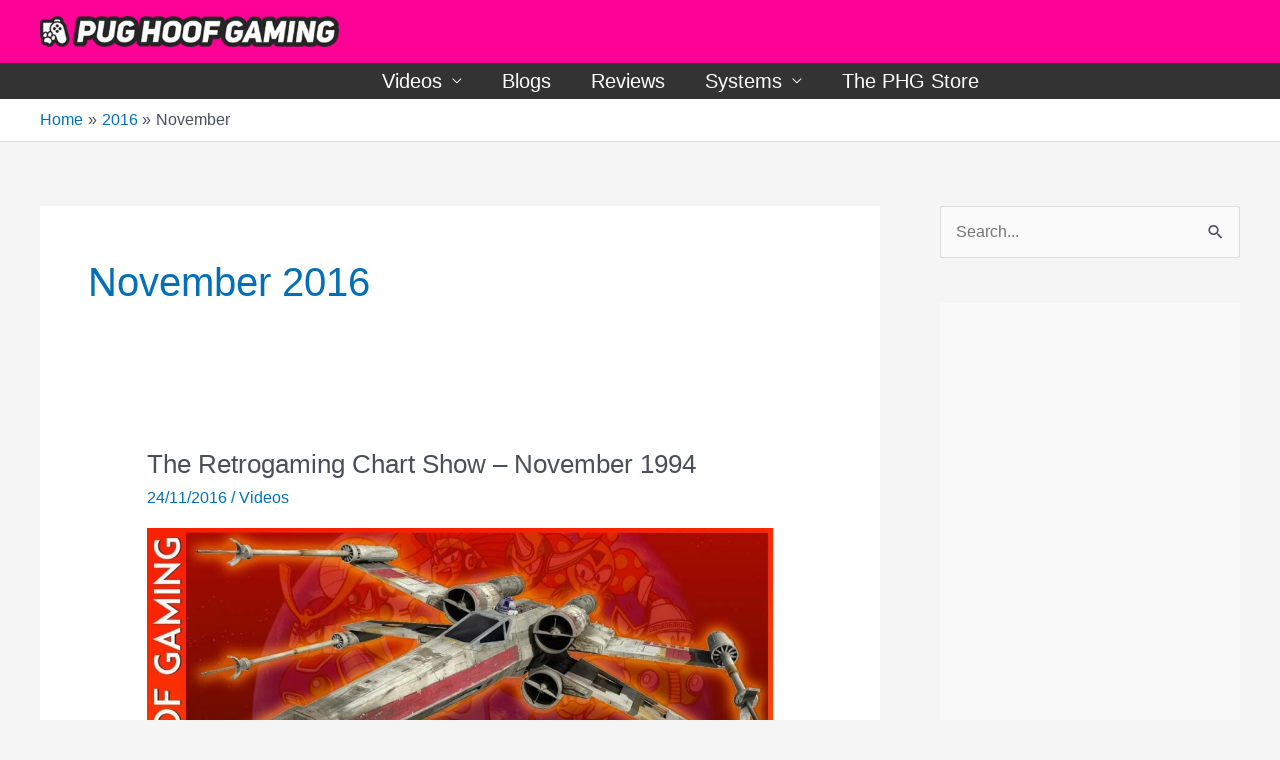

--- FILE ---
content_type: text/html; charset=UTF-8
request_url: https://www.pughoofgaming.com/2016/11/
body_size: 30486
content:
<!DOCTYPE html>
<html lang="en-GB" prefix="og: http://ogp.me/ns# fb: http://ogp.me/ns/fb#">
<head><meta charset="UTF-8"><script>if(navigator.userAgent.match(/MSIE|Internet Explorer/i)||navigator.userAgent.match(/Trident\/7\..*?rv:11/i)){var href=document.location.href;if(!href.match(/[?&]nowprocket/)){if(href.indexOf("?")==-1){if(href.indexOf("#")==-1){document.location.href=href+"?nowprocket=1"}else{document.location.href=href.replace("#","?nowprocket=1#")}}else{if(href.indexOf("#")==-1){document.location.href=href+"&nowprocket=1"}else{document.location.href=href.replace("#","&nowprocket=1#")}}}}</script><script>class RocketLazyLoadScripts{constructor(){this.triggerEvents=["keydown","mousedown","mousemove","touchmove","touchstart","touchend","wheel"],this.userEventHandler=this._triggerListener.bind(this),this.touchStartHandler=this._onTouchStart.bind(this),this.touchMoveHandler=this._onTouchMove.bind(this),this.touchEndHandler=this._onTouchEnd.bind(this),this.clickHandler=this._onClick.bind(this),this.interceptedClicks=[],window.addEventListener("pageshow",(e=>{this.persisted=e.persisted})),window.addEventListener("DOMContentLoaded",(()=>{this._preconnect3rdParties()})),this.delayedScripts={normal:[],async:[],defer:[]},this.allJQueries=[]}_addUserInteractionListener(e){document.hidden?e._triggerListener():(this.triggerEvents.forEach((t=>window.addEventListener(t,e.userEventHandler,{passive:!0}))),window.addEventListener("touchstart",e.touchStartHandler,{passive:!0}),window.addEventListener("mousedown",e.touchStartHandler),document.addEventListener("visibilitychange",e.userEventHandler))}_removeUserInteractionListener(){this.triggerEvents.forEach((e=>window.removeEventListener(e,this.userEventHandler,{passive:!0}))),document.removeEventListener("visibilitychange",this.userEventHandler)}_onTouchStart(e){"HTML"!==e.target.tagName&&(window.addEventListener("touchend",this.touchEndHandler),window.addEventListener("mouseup",this.touchEndHandler),window.addEventListener("touchmove",this.touchMoveHandler,{passive:!0}),window.addEventListener("mousemove",this.touchMoveHandler),e.target.addEventListener("click",this.clickHandler),this._renameDOMAttribute(e.target,"onclick","rocket-onclick"))}_onTouchMove(e){window.removeEventListener("touchend",this.touchEndHandler),window.removeEventListener("mouseup",this.touchEndHandler),window.removeEventListener("touchmove",this.touchMoveHandler,{passive:!0}),window.removeEventListener("mousemove",this.touchMoveHandler),e.target.removeEventListener("click",this.clickHandler),this._renameDOMAttribute(e.target,"rocket-onclick","onclick")}_onTouchEnd(e){window.removeEventListener("touchend",this.touchEndHandler),window.removeEventListener("mouseup",this.touchEndHandler),window.removeEventListener("touchmove",this.touchMoveHandler,{passive:!0}),window.removeEventListener("mousemove",this.touchMoveHandler)}_onClick(e){e.target.removeEventListener("click",this.clickHandler),this._renameDOMAttribute(e.target,"rocket-onclick","onclick"),this.interceptedClicks.push(e),e.preventDefault(),e.stopPropagation(),e.stopImmediatePropagation()}_replayClicks(){window.removeEventListener("touchstart",this.touchStartHandler,{passive:!0}),window.removeEventListener("mousedown",this.touchStartHandler),this.interceptedClicks.forEach((e=>{e.target.dispatchEvent(new MouseEvent("click",{view:e.view,bubbles:!0,cancelable:!0}))}))}_renameDOMAttribute(e,t,n){e.hasAttribute&&e.hasAttribute(t)&&(event.target.setAttribute(n,event.target.getAttribute(t)),event.target.removeAttribute(t))}_triggerListener(){this._removeUserInteractionListener(this),"loading"===document.readyState?document.addEventListener("DOMContentLoaded",this._loadEverythingNow.bind(this)):this._loadEverythingNow()}_preconnect3rdParties(){let e=[];document.querySelectorAll("script[type=rocketlazyloadscript]").forEach((t=>{if(t.hasAttribute("src")){const n=new URL(t.src).origin;n!==location.origin&&e.push({src:n,crossOrigin:t.crossOrigin||"module"===t.getAttribute("data-rocket-type")})}})),e=[...new Map(e.map((e=>[JSON.stringify(e),e]))).values()],this._batchInjectResourceHints(e,"preconnect")}async _loadEverythingNow(){this.lastBreath=Date.now(),this._delayEventListeners(),this._delayJQueryReady(this),this._handleDocumentWrite(),this._registerAllDelayedScripts(),this._preloadAllScripts(),await this._loadScriptsFromList(this.delayedScripts.normal),await this._loadScriptsFromList(this.delayedScripts.defer),await this._loadScriptsFromList(this.delayedScripts.async);try{await this._triggerDOMContentLoaded(),await this._triggerWindowLoad()}catch(e){}window.dispatchEvent(new Event("rocket-allScriptsLoaded")),this._replayClicks()}_registerAllDelayedScripts(){document.querySelectorAll("script[type=rocketlazyloadscript]").forEach((e=>{e.hasAttribute("src")?e.hasAttribute("async")&&!1!==e.async?this.delayedScripts.async.push(e):e.hasAttribute("defer")&&!1!==e.defer||"module"===e.getAttribute("data-rocket-type")?this.delayedScripts.defer.push(e):this.delayedScripts.normal.push(e):this.delayedScripts.normal.push(e)}))}async _transformScript(e){return await this._littleBreath(),new Promise((t=>{const n=document.createElement("script");[...e.attributes].forEach((e=>{let t=e.nodeName;"type"!==t&&("data-rocket-type"===t&&(t="type"),n.setAttribute(t,e.nodeValue))})),e.hasAttribute("src")?(n.addEventListener("load",t),n.addEventListener("error",t)):(n.text=e.text,t());try{e.parentNode.replaceChild(n,e)}catch(e){t()}}))}async _loadScriptsFromList(e){const t=e.shift();return t?(await this._transformScript(t),this._loadScriptsFromList(e)):Promise.resolve()}_preloadAllScripts(){this._batchInjectResourceHints([...this.delayedScripts.normal,...this.delayedScripts.defer,...this.delayedScripts.async],"preload")}_batchInjectResourceHints(e,t){var n=document.createDocumentFragment();e.forEach((e=>{if(e.src){const i=document.createElement("link");i.href=e.src,i.rel=t,"preconnect"!==t&&(i.as="script"),e.getAttribute&&"module"===e.getAttribute("data-rocket-type")&&(i.crossOrigin=!0),e.crossOrigin&&(i.crossOrigin=e.crossOrigin),n.appendChild(i)}})),document.head.appendChild(n)}_delayEventListeners(){let e={};function t(t,n){!function(t){function n(n){return e[t].eventsToRewrite.indexOf(n)>=0?"rocket-"+n:n}e[t]||(e[t]={originalFunctions:{add:t.addEventListener,remove:t.removeEventListener},eventsToRewrite:[]},t.addEventListener=function(){arguments[0]=n(arguments[0]),e[t].originalFunctions.add.apply(t,arguments)},t.removeEventListener=function(){arguments[0]=n(arguments[0]),e[t].originalFunctions.remove.apply(t,arguments)})}(t),e[t].eventsToRewrite.push(n)}function n(e,t){let n=e[t];Object.defineProperty(e,t,{get:()=>n||function(){},set(i){e["rocket"+t]=n=i}})}t(document,"DOMContentLoaded"),t(window,"DOMContentLoaded"),t(window,"load"),t(window,"pageshow"),t(document,"readystatechange"),n(document,"onreadystatechange"),n(window,"onload"),n(window,"onpageshow")}_delayJQueryReady(e){let t=window.jQuery;Object.defineProperty(window,"jQuery",{get:()=>t,set(n){if(n&&n.fn&&!e.allJQueries.includes(n)){n.fn.ready=n.fn.init.prototype.ready=function(t){e.domReadyFired?t.bind(document)(n):document.addEventListener("rocket-DOMContentLoaded",(()=>t.bind(document)(n)))};const t=n.fn.on;n.fn.on=n.fn.init.prototype.on=function(){if(this[0]===window){function e(e){return e.split(" ").map((e=>"load"===e||0===e.indexOf("load.")?"rocket-jquery-load":e)).join(" ")}"string"==typeof arguments[0]||arguments[0]instanceof String?arguments[0]=e(arguments[0]):"object"==typeof arguments[0]&&Object.keys(arguments[0]).forEach((t=>{delete Object.assign(arguments[0],{[e(t)]:arguments[0][t]})[t]}))}return t.apply(this,arguments),this},e.allJQueries.push(n)}t=n}})}async _triggerDOMContentLoaded(){this.domReadyFired=!0,await this._littleBreath(),document.dispatchEvent(new Event("rocket-DOMContentLoaded")),await this._littleBreath(),window.dispatchEvent(new Event("rocket-DOMContentLoaded")),await this._littleBreath(),document.dispatchEvent(new Event("rocket-readystatechange")),await this._littleBreath(),document.rocketonreadystatechange&&document.rocketonreadystatechange()}async _triggerWindowLoad(){await this._littleBreath(),window.dispatchEvent(new Event("rocket-load")),await this._littleBreath(),window.rocketonload&&window.rocketonload(),await this._littleBreath(),this.allJQueries.forEach((e=>e(window).trigger("rocket-jquery-load"))),await this._littleBreath();const e=new Event("rocket-pageshow");e.persisted=this.persisted,window.dispatchEvent(e),await this._littleBreath(),window.rocketonpageshow&&window.rocketonpageshow({persisted:this.persisted})}_handleDocumentWrite(){const e=new Map;document.write=document.writeln=function(t){const n=document.currentScript,i=document.createRange(),r=n.parentElement;let o=e.get(n);void 0===o&&(o=n.nextSibling,e.set(n,o));const s=document.createDocumentFragment();i.setStart(s,0),s.appendChild(i.createContextualFragment(t)),r.insertBefore(s,o)}}async _littleBreath(){Date.now()-this.lastBreath>45&&(await this._requestAnimFrame(),this.lastBreath=Date.now())}async _requestAnimFrame(){return document.hidden?new Promise((e=>setTimeout(e))):new Promise((e=>requestAnimationFrame(e)))}static run(){const e=new RocketLazyLoadScripts;e._addUserInteractionListener(e)}}RocketLazyLoadScripts.run();</script>

<title>01/11/2016 - Pug Hoof Gaming</title><link rel="preload" as="font" href="https://www.pughoofgaming.com/wp-content/themes/astra/assets/fonts/astra.woff" crossorigin><style id="wpr-usedcss">.blockspare-posts-block-latest-post-wrap{display:-ms-grid;display:grid;grid-column-gap:30px;grid-row-gap:30px}.slick-slider.slick-vertical .slick-slide{border:none}.bs_blockspare_loadmore{text-align:center}.ajax-loader-enabled{border:5px solid #f3f3f3;border-radius:50%;border-top:5px solid;width:30px;height:30px;-webkit-animation:2s linear infinite spin;animation:2s linear infinite spin;outline:0;offset:none;margin:auto}@-webkit-keyframes spin{0%{-webkit-transform:rotate(0)}100%{-webkit-transform:rotate(360deg)}}@keyframes spin{0%{transform:rotate(0)}100%{transform:rotate(360deg)}}.blockspare-skillbar-bar{height:10px;width:0;background:#6adcfa;border-radius:20px}.blockspare-masonry-wrapper{position:relative}.blockspare-masonry-wrapper ul{list-style:none!important;padding:0!important}.blockspare-masonry-wrapper li{margin:0!important;padding:0!important}.blockspare-masonry-wrapper img{height:auto;width:100%;vertical-align:bottom}.bs-tabs-content-wrap:after,.bs-tabs-content-wrap:before{content:"";clear:both;display:table}.bs-tabs-content-wrap{position:relative}.bs-tabs-wrap{margin:0 auto}.bs-tabs-wrap:after{clear:both;display:table;content:""}body:not(.amp) .blockspare-block-animation{-webkit-animation-fill-mode:forwards;animation-fill-mode:forwards;-webkit-animation-timing-function:ease-in;animation-timing-function:ease-in;opacity:0}.slick-slider{position:relative;display:block;box-sizing:border-box;-webkit-user-select:none;-moz-user-select:none;-ms-user-select:none;user-select:none;-webkit-touch-callout:none;-khtml-user-select:none;-ms-touch-action:pan-y;touch-action:pan-y;-webkit-tap-highlight-color:transparent}.slick-list{position:relative;display:block;overflow:hidden;margin:0;padding:0}.slick-list:focus{outline:0}.slick-list.dragging{cursor:pointer;cursor:hand}.slick-slider .slick-list,.slick-slider .slick-track{-webkit-transform:translate3d(0,0,0);-moz-transform:translate3d(0,0,0);-ms-transform:translate3d(0,0,0);-o-transform:translate3d(0,0,0);transform:translate3d(0,0,0)}.slick-track{position:relative;top:0;left:0;display:block}.slick-track:after,.slick-track:before{display:table;content:''}.slick-track:after{clear:both}.slick-loading .slick-track{visibility:hidden}.slick-slide{display:none;float:left;height:100%;min-height:1px}[dir=rtl] .slick-slide{float:right}.slick-slide img{display:block}.slick-slide.slick-loading img{display:none}.slick-slide.dragging img{pointer-events:none}.slick-initialized .slick-slide{display:block}.slick-loading .slick-slide{visibility:hidden}.slick-vertical .slick-slide{display:block;height:auto;border:1px solid transparent}.slick-arrow.slick-hidden{display:none}#content mark{background:0 0!important}address,body,dl,dt,fieldset,h1,h2,html,iframe,legend,li,p,pre,textarea,ul{border:0;font-size:100%;font-style:inherit;font-weight:inherit;margin:0;outline:0;padding:0;vertical-align:baseline}html{-webkit-text-size-adjust:100%;-ms-text-size-adjust:100%}body{margin:0}main,nav{display:block}progress{display:inline-block;vertical-align:baseline}a{background-color:transparent}a:active{outline:0}a,a:focus,a:hover,a:visited{text-decoration:none}mark{background:#ff0;color:#000}small{font-size:80%}img{border:0}svg:not(:root){overflow:hidden}pre{overflow:auto}code,pre{font-size:1em}button,input,optgroup,select,textarea{color:inherit;font:inherit;margin:0}button{overflow:visible}button,select{text-transform:none}button,html input[type=button],input[type=submit]{-webkit-appearance:button;cursor:pointer}button[disabled],html input[disabled]{cursor:default}button::-moz-focus-inner,input::-moz-focus-inner{border:0;padding:0}input{line-height:normal}input[type=checkbox],input[type=radio]{box-sizing:border-box;padding:0}input[type=number]::-webkit-inner-spin-button,input[type=number]::-webkit-outer-spin-button{height:auto}input[type=search]{-webkit-appearance:textfield;box-sizing:content-box}#comments .submit,.search .search-submit{padding:10px 15px;border-radius:2px;line-height:1.85714285714286;border:0}input[type=search]::-webkit-search-cancel-button,input[type=search]::-webkit-search-decoration{-webkit-appearance:none}fieldset{border:1px solid var(--ast-border-color);margin:0;padding:.35em .625em .75em}legend{border:0;padding:0}fieldset legend{margin-bottom:1.5em;padding:0 .5em}textarea{overflow:auto}optgroup{font-weight:700}table{border-collapse:collapse;border-spacing:0}th{padding:0}.ast-container{max-width:100%}.ast-container{margin-left:auto;margin-right:auto;padding-left:20px;padding-right:20px}.ast-container::after{content:"";display:table;clear:both}.ast-col-md-12,.ast-col-sm-12{position:relative;min-height:1px;padding-left:20px;padding-right:20px}@media (min-width:544px){.ast-col-sm-12{float:left}.ast-col-sm-12{width:100%}.ast-container{max-width:100%}}@media (min-width:768px){.ast-col-md-12{float:left}.ast-col-md-12{width:100%}}.ast-row{margin-left:-20px;margin-right:-20px}.ast-row::after{content:"";display:table;clear:both}h1,h2{clear:both}.entry-content h1,h1{color:#808285;font-size:2em;line-height:1.2}.entry-content h2,h2{color:#808285;font-size:1.7em;line-height:1.3}html{box-sizing:border-box}*,:after,:before{box-sizing:inherit}body{color:#808285;background:#fff;font-style:normal}ul{margin:0 0 1.5em 3em}ul{list-style:disc}li>ul{margin-bottom:0;margin-left:1.5em}dt{font-weight:600}em,i{font-style:italic}address{margin:0 0 1.5em}address{font-style:italic}pre{background:var(--ast-code-block-background);font-family:"Courier 10 Pitch",Courier,monospace;margin-bottom:1.6em;overflow:auto;max-width:100%;padding:1.6em}code,var{font:15px Monaco,Consolas,"Andale Mono","DejaVu Sans Mono",monospace}img{height:auto;max-width:100%}.button,button,input,select,textarea{color:#808285;font-weight:400;font-size:100%;margin:0;vertical-align:baseline}button,input{line-height:normal}ins,mark{background:0 0;text-decoration:none}table,th{border:1px solid var(--ast-border-color)}table{border-collapse:separate;border-spacing:0;border-width:1px 0 0 1px;margin:0 0 1.5em;width:100%}th{font-weight:600}th{padding:.7em 1em;border-width:0 1px 1px 0}.button,button,input[type=button],input[type=submit]{border:1px solid;border-color:var(--ast-border-color);border-radius:2px;background:#e6e6e6;padding:.6em 1em .4em;color:#fff}.button:focus,.button:hover,button:focus,button:hover,input[type=button]:focus,input[type=button]:hover,input[type=submit]:focus,input[type=submit]:hover{color:#fff;border-color:var(--ast-border-color)}.button:active,.button:focus,button:active,button:focus,input[type=button]:active,input[type=button]:focus,input[type=submit]:active,input[type=submit]:focus{border-color:var(--ast-border-color);outline:0}input[type=email],input[type=password],input[type=search],input[type=tel],input[type=text],input[type=url],textarea{color:#666;border:1px solid var(--ast-border-color);border-radius:2px;-webkit-appearance:none}input[type=email]:focus,input[type=password]:focus,input[type=search]:focus,input[type=tel]:focus,input[type=text]:focus,input[type=url]:focus,textarea:focus{color:#111}textarea{padding-left:3px;width:100%}a{color:#4169e1}a:focus,a:hover{color:#191970}a:focus{outline:dotted thin}a:hover{outline:0}.screen-reader-text{border:0;clip:rect(1px,1px,1px,1px);height:1px;margin:-1px;overflow:hidden;padding:0;position:absolute;width:1px;word-wrap:normal!important}.screen-reader-text:focus{background-color:#f1f1f1;border-radius:2px;box-shadow:0 0 2px 2px rgba(0,0,0,.6);clip:auto!important;color:#21759b;display:block;font-size:12.25px;font-size:.875rem;height:auto;left:5px;line-height:normal;padding:15px 23px 14px;text-decoration:none;top:5px;width:auto;z-index:100000}#primary:after,#primary:before,#secondary:after,#secondary:before,.ast-container:after,.ast-container:before,.ast-row:after,.ast-row:before,.clear:after,.clear:before,.sidebar-main:after,.sidebar-main:before,.site-content:after,.site-content:before,.site-footer:after,.site-footer:before,.site-header:after,.site-header:before,.site-main:after,.site-main:before{content:"";display:table}#primary:after,#secondary:after,.ast-container:after,.ast-row:after,.clear:after,.sidebar-main:after,.site-content:after,.site-footer:after,.site-header:after,.site-main:after{clear:both}iframe,object{max-width:100%}::selection{color:#fff;background:#0274be}body{-webkit-font-smoothing:antialiased;-moz-osx-font-smoothing:grayscale}body:not(.logged-in){position:relative}#page{position:relative}a,a:focus{text-decoration:none}.secondary a *,.site-footer a *,.site-header a *,a{transition:all .2s linear}img{vertical-align:middle}.entry-content h1,.entry-content h2{margin-bottom:20px}p{margin-bottom:1.75em}.button,input[type=button],input[type=submit]{border-radius:0;padding:18px 30px;border:0;box-shadow:none;text-shadow:none}.button:hover,input[type=button]:hover,input[type=submit]:hover{box-shadow:none}.button:active,.button:focus,input[type=button]:active,input[type=button]:focus,input[type=submit]:active,input[type=submit]:focus{box-shadow:none}.search-form .search-field{outline:0}.ast-search-menu-icon{position:relative;z-index:3}.site .skip-link{background-color:#f1f1f1;box-shadow:0 0 1px 1px rgba(0,0,0,.2);color:#21759b;display:block;font-family:Montserrat,"Helvetica Neue",sans-serif;font-size:14px;font-weight:700;left:-9999em;outline:0;padding:15px 23px 14px;text-decoration:none;text-transform:none;top:-9999em}.site .skip-link:focus{clip:auto;height:auto;left:6px;top:7px;width:auto;z-index:100000;outline:dotted thin}input,select{line-height:1}body,button,input[type=button],input[type=submit],textarea{line-height:1.85714285714286}.entry-title,.entry-title a{font-weight:var(--ast-blog-title-font-weight,normal)}body{background-color:#fff}#page{display:block}#primary,#secondary{display:block;position:relative;float:left;width:100%}#primary{margin:4em 0}.ast-separate-container{background-color:#f5f5f5}.ast-separate-container #primary{padding:4em 0;margin:0;border:0}.ast-separate-container .site-main>.ast-row{margin-left:0;margin-right:0}.ast-separate-container .ast-article-post{background-color:#fff}.ast-separate-container .ast-article-post{border-bottom:1px solid var(--ast-border-color);margin:0;padding:5.34em 6.67em}.ast-separate-container .blog-layout-1{padding:0;border-bottom:0}@media (max-width:1200px){.ast-separate-container .ast-article-post{margin:0;padding:3.34em 2.4em}}@media (min-width:993px){.ast-separate-container #primary,.ast-separate-container.ast-right-sidebar #primary{margin:4em 0;padding:0}.ast-right-sidebar #primary{padding-right:60px}}.ast-search-icon .astra-search-icon{font-size:1.3em}.main-navigation{height:100%;-js-display:inline-flex;display:inline-flex}.main-navigation ul{list-style:none;margin:0;padding-left:0;position:relative}.main-header-menu .menu-link,.main-header-menu>a{text-decoration:none;padding:0 1em;display:inline-block;transition:all .2s linear}.main-header-menu .menu-item{position:relative}.main-header-menu .menu-item.focus>.sub-menu,.main-header-menu .menu-item:hover>.sub-menu,.main-header-menu .menu-item>.sub-menu.toggled-on{right:auto;left:0;visibility:visible}.main-header-menu .menu-item.focus>.sub-menu .sub-menu.toggled-on,.main-header-menu .menu-item:hover>.sub-menu .sub-menu.toggled-on,.main-header-menu .menu-item>.sub-menu.toggled-on .sub-menu.toggled-on{left:100%;right:auto;visibility:visible}.main-header-menu .sub-menu{width:240px;background:#fff;left:-999em;position:absolute;top:100%;z-index:99999;visibility:hidden}@media (min-width:769px){.main-header-menu .sub-menu .menu-item.focus>.sub-menu,.main-header-menu .sub-menu .menu-item:hover>.sub-menu{left:100%;right:auto}}.main-header-menu .sub-menu .menu-link{padding:.9em 1em;display:block;word-wrap:break-word}.main-header-menu .sub-menu .menu-item:not(.menu-item-has-children) .menu-link .icon-arrow:first-of-type{display:none}#ast-desktop-header .main-header-menu .sub-menu .menu-item.menu-item-has-children>.menu-link .icon-arrow{display:none}#ast-desktop-header .main-header-menu .sub-menu .menu-item.menu-item-has-children>.menu-link .ast-header-navigation-arrow{position:absolute;right:.6em;top:50%;transform:translate(0,-50%) rotate(270deg)}#ast-desktop-header .main-header-menu .sub-menu .menu-item.menu-item-has-children>.menu-link .ast-header-navigation-arrow .icon-arrow{display:block}#ast-desktop-header .main-header-menu .sub-menu .menu-item.menu-item-has-children>.menu-link .ast-header-navigation-arrow .icon-arrow svg{margin:0}.main-header-menu .sub-menu .sub-menu{top:0}.submenu-with-border .sub-menu{border-width:1px;border-style:solid}.submenu-with-border .sub-menu .menu-link{border-width:0 0 1px;border-style:solid}.submenu-with-border .sub-menu .sub-menu{top:-2px}.ast-desktop .submenu-with-border .sub-menu>.menu-item:last-child>.menu-link{border-bottom-style:none}.ast-header-break-point .main-navigation{padding-left:0}.ast-header-break-point .main-navigation ul .menu-item .menu-link{padding:0 20px;display:inline-block;width:100%;border:0;border-bottom-width:1px;border-style:solid;border-color:var(--ast-border-color)}.ast-header-break-point .main-navigation ul .menu-item .menu-link .icon-arrow:first-of-type{margin-right:5px}.ast-header-break-point .main-navigation ul .sub-menu .menu-item:not(.menu-item-has-children) .menu-link .icon-arrow:first-of-type{display:inline}.ast-header-break-point .main-navigation .sub-menu .menu-item .menu-link{padding-left:30px}.ast-header-break-point .main-navigation .sub-menu .menu-item .menu-item .menu-link{padding-left:40px}.ast-header-break-point .main-navigation .sub-menu .menu-item .menu-item .menu-item .menu-link{padding-left:50px}.ast-header-break-point .main-navigation .sub-menu .menu-item .menu-item .menu-item .menu-item .menu-link{padding-left:60px}.ast-header-break-point .main-header-menu{background-color:#f9f9f9;border-top-width:0}.ast-header-break-point .main-header-menu .sub-menu{background-color:#f9f9f9;position:static;opacity:1;visibility:visible;border:0;width:auto}.ast-header-break-point .submenu-with-border .sub-menu{border:0}.ast-header-break-point .dropdown-menu-toggle{display:none}.ast-button-wrap{display:inline-block}.ast-button-wrap button{box-shadow:none;border:none}.ast-button-wrap .menu-toggle{padding:0;width:2.2em;height:2.1em;font-size:1.5em;font-weight:400;border-radius:2px;-webkit-font-smoothing:antialiased;-moz-osx-font-smoothing:grayscale;border-radius:2px;vertical-align:middle;line-height:1.85714285714286}.ast-button-wrap .menu-toggle.main-header-menu-toggle{padding:0 .5em;width:auto;text-align:center}.ast-button-wrap .menu-toggle:focus{outline:dotted thin}.header-main-layout-1 .ast-main-header-bar-alignment{margin-left:auto}.site-navigation{height:100%}.site-header .menu-link *{transition:none}.ast-icon.icon-arrow svg{height:.6em;width:.6em;position:relative;margin-left:10px}.ast-header-break-point .main-header-bar-navigation{flex:auto}.ast-header-break-point .ast-main-header-bar-alignment{display:block;width:100%;flex:auto;order:4}.ast-header-break-point .ast-icon.icon-arrow svg{height:.85em;width:.95em;position:relative;margin-left:10px}.ast-icon svg{fill:currentColor}.hentry{margin:0 0 1.5em}.entry-content>:last-child{margin-bottom:0}body{overflow-x:hidden}.widget{margin:0 0 2.8em}.widget:last-child{margin-bottom:0}.widget select{max-width:100%}.widget ul{margin:0;list-style-type:none}.widget_search .search-form{position:relative;padding:0;background:initial;color:inherit}.widget_search .search-form>label{position:relative}.widget_search .search-form i{color:#3a3a3a}.widget_search .search-form button{position:absolute;top:0;right:15px;border:none;padding:0;cursor:pointer;background:0 0}.widget_search .search-form input[type=submit],.widget_search .search-form input[type=submit]:focus,.widget_search .search-form input[type=submit]:hover{padding:13px 20px;border-radius:2px;border:none;top:0;right:0;position:absolute;color:transparent;background:0 0;max-width:45px;z-index:2}.widget_search .search-form .search-field{background:#fafafa;border-width:1px;border-color:var(--ast-border-color);border-radius:2px}.widget_search .search-field,.widget_search .search-field:focus{width:100%;padding:12px 45px 12px 15px}.ast-builder-grid-row{display:grid;grid-template-columns:auto auto;align-items:center;grid-column-gap:20px;overflow-wrap:anywhere}.ast-builder-grid-row>.site-header-section{flex-wrap:nowrap}.ast-builder-footer-grid-columns{grid-column-gap:50px}.ast-builder-grid-row.ast-grid-center-col-layout{grid-template-columns:1fr auto 1fr}.ast-builder-layout-element{align-items:center}.ast-builder-grid-row.ast-grid-center-col-layout-only{-js-display:flex;display:flex;height:100%;justify-content:center}.ast-builder-grid-row.ast-grid-center-col-layout-only .ast-grid-section-center{flex-grow:1}.site-header-section{height:100%;min-height:0;align-items:center}.site-header-section>*{padding:0 10px}.site-header-section>div:first-child{padding-left:0}.site-header-section>div:last-child{padding-right:0}.site-header-section .ast-builder-menu{align-items:center}.ast-grid-right-section{justify-content:flex-end}.ast-grid-right-section .ast-site-identity>:first-child{text-align:right}.ast-logo-title-inline .ast-site-identity{padding:1em 0;-js-display:inline-flex;display:inline-flex;vertical-align:middle;align-items:center;transition:all .2s linear}.ast-grid-section-center{justify-content:center}.ast-grid-section-center .ast-site-identity>:first-child{text-align:center}.ahfb-svg-iconset{-js-display:inline-flex;display:inline-flex;align-self:center}.ahfb-svg-iconset svg{width:17px;height:17px;transition:none}.ahfb-svg-iconset svg>*{transition:none}.ast-footer-copyright p{margin-bottom:0}.ast-builder-grid-row-container{display:grid;align-content:center}.main-header-bar .main-header-bar-navigation{height:100%}.ast-nav-menu .sub-menu{line-height:1.45}.ast-builder-menu .main-navigation{padding:0}.ast-builder-menu .main-navigation>ul{align-self:center}.ast-footer-copyright,.site-footer-focus-item{width:100%}.ast-header-break-point #ast-mobile-header{display:block}.ast-header-break-point .main-header-bar-navigation{line-height:3}.ast-header-break-point .main-header-bar-navigation .menu-item-has-children>.ast-menu-toggle{display:inline-block;position:absolute;font-size:inherit;top:0;right:20px;cursor:pointer;-webkit-font-smoothing:antialiased;-moz-osx-font-smoothing:grayscale;padding:0 .907em;font-weight:400;line-height:inherit}.ast-header-break-point .main-header-bar-navigation .menu-item-has-children>.ast-menu-toggle>.ast-icon.icon-arrow{pointer-events:none}.ast-header-break-point .main-header-bar-navigation .menu-item-has-children .sub-menu{display:none}.ast-header-break-point .ast-mobile-header-wrap .ast-above-header-wrap .main-header-bar-navigation .ast-submenu-expanded>.ast-menu-toggle::before,.ast-header-break-point .ast-mobile-header-wrap .ast-main-header-wrap .main-header-bar-navigation .ast-submenu-expanded>.ast-menu-toggle::before{transform:rotateX(180deg)}.ast-header-break-point .ast-nav-menu .sub-menu{line-height:3}.site-footer-section{justify-content:center}.site-footer-section>*{margin-bottom:10px}.site-footer-section>:last-child{margin-bottom:0}.ast-hfb-header.ast-header-break-point .main-header-bar-navigation{width:100%;margin:0}.ast-hfb-header .menu-toggle.toggled .ast-mobile-svg{display:none}.ast-hfb-header .menu-toggle.toggled .ast-close-svg{display:block}.menu-toggle .ast-close-svg{display:none}.ast-mobile-header-wrap .menu-toggle .mobile-menu-toggle-icon{-js-display:inline-flex;display:inline-flex;align-self:center}.ast-mobile-header-wrap .ast-button-wrap .menu-toggle.main-header-menu-toggle{-js-display:flex;display:flex;align-items:center;width:auto;height:auto}.menu-toggle .mobile-menu-toggle-icon{-js-display:inline-flex;display:inline-flex;align-self:center}.ast-button-wrap .menu-toggle.main-header-menu-toggle{padding:.5em;align-items:center;-js-display:flex;display:flex}.site-header{z-index:99;position:relative}.main-header-bar-wrap{position:relative}.main-header-bar{background-color:#fff;border-bottom-color:var(--ast-border-color);border-bottom-style:solid}.ast-header-break-point .main-header-bar{border:0}.ast-header-break-point .main-header-bar{border-bottom-color:var(--ast-border-color);border-bottom-style:solid}.main-header-bar{margin-left:auto;margin-right:auto}.ast-desktop .main-header-menu.ast-menu-shadow .sub-menu{box-shadow:0 4px 10px -2px rgba(0,0,0,.1)}.site-branding{line-height:1;align-self:center}.ast-menu-toggle{display:none;background:0 0;color:inherit;border-style:dotted;border-color:transparent}.ast-menu-toggle:focus,.ast-menu-toggle:hover{background:0 0;border-color:inherit;color:inherit}.ast-menu-toggle:focus{outline:dotted thin}.ast-main-header-nav-open .main-header-bar{padding-bottom:0}.main-header-bar{z-index:4;position:relative}.main-header-bar .main-header-bar-navigation:empty{padding:0}.main-header-bar .main-header-bar-navigation .sub-menu{line-height:1.45}.main-header-bar .main-header-bar-navigation .menu-item-has-children>.menu-link:after{line-height:normal}.ast-site-identity{padding:1em 0}.ast-header-break-point .site-header .main-header-bar-wrap .site-branding{flex:1;align-self:center}.ast-header-break-point .ast-site-identity{width:100%}.ast-header-break-point .main-header-bar{display:block;line-height:3}.ast-header-break-point .main-header-bar .main-header-bar-navigation{line-height:3}.ast-header-break-point .main-header-bar .main-header-bar-navigation .sub-menu{line-height:3}.ast-header-break-point .main-header-bar .main-header-bar-navigation .menu-item-has-children .sub-menu{display:none}.ast-header-break-point .main-header-bar .main-header-bar-navigation .menu-item-has-children>.ast-menu-toggle{display:inline-block;position:absolute;font-size:inherit;top:-1px;right:20px;cursor:pointer;-webkit-font-smoothing:antialiased;-moz-osx-font-smoothing:grayscale;padding:0 .907em;font-weight:400;line-height:inherit;transition:all .2s}.ast-header-break-point .main-header-bar .main-header-bar-navigation .ast-submenu-expanded>.ast-menu-toggle::before{transform:rotateX(180deg)}.ast-header-break-point .main-header-bar .main-header-bar-navigation .main-header-menu{border-top-width:0}.ast-header-break-point .main-navigation{display:block;width:100%}.ast-header-break-point .main-navigation ul ul{left:auto;right:auto}.ast-header-break-point .main-navigation .stack-on-mobile li{width:100%}.ast-header-break-point .main-navigation .widget{margin-bottom:1em}.ast-header-break-point .main-navigation .widget li{width:auto}.ast-header-break-point .main-navigation .widget:last-child{margin-bottom:0}.ast-header-break-point .main-header-bar-navigation{width:calc(100% + 40px);margin:0 -20px}.ast-header-break-point .main-header-menu ul ul{top:0}.ast-header-break-point .ast-builder-menu{width:100%}.ast-header-break-point .ast-mobile-header-wrap .ast-flex.stack-on-mobile{flex-wrap:wrap}.ast-desktop .main-header-menu>.menu-item .sub-menu:before{position:absolute;content:'';top:0;left:0;width:100%;transform:translateY(-100%)}input[type=email],input[type=number],input[type=password],input[type=search],input[type=tel],input[type=text],input[type=url],select,textarea{color:#666;padding:.75em;height:auto;border-width:1px;border-style:solid;border-color:var(--ast-border-color);border-radius:2px;background:var(--ast-comment-inputs-background);box-shadow:none;box-sizing:border-box;transition:all .2s linear}input[type=email]:focus,input[type=password]:focus,input[type=search]:focus,input[type=tel]:focus,input[type=text]:focus,input[type=url]:focus,select:focus,textarea:focus{background-color:#fff;border-color:var(--ast-border-color);box-shadow:none}input[type=button],input[type=button]:focus,input[type=button]:hover,input[type=submit],input[type=submit]:focus,input[type=submit]:hover{box-shadow:none}textarea{width:100%}input[type=search]:focus{outline:dotted thin}input[type=range]{-webkit-appearance:none;width:100%;margin:5.7px 0;padding:0;border:none}input[type=range]:focus{outline:0}input[type=range]::-webkit-slider-runnable-track{width:100%;height:8.6px;cursor:pointer;box-shadow:2.6px 2.6px .4px #ccc,0 0 2.6px #d9d9d9;background:rgba(255,255,255,.2);border-radius:13.6px;border:0 solid #fff}input[type=range]::-webkit-slider-thumb{box-shadow:0 0 0 rgba(255,221,0,.37),0 0 0 rgba(255,224,26,.37);border:7.9px solid #0274be;height:20px;width:20px;border-radius:50px;background:#0274be;cursor:pointer;-webkit-appearance:none;margin-top:-5.7px}input[type=range]:focus::-webkit-slider-runnable-track{background:rgba(255,255,255,.2)}input[type=range]::-moz-range-track{width:100%;height:8.6px;cursor:pointer;box-shadow:2.6px 2.6px .4px #ccc,0 0 2.6px #d9d9d9;background:rgba(255,255,255,.2);border-radius:13.6px;border:0 solid #fff}input[type=range]::-moz-range-thumb{box-shadow:0 0 0 rgba(255,221,0,.37),0 0 0 rgba(255,224,26,.37);border:7.9px solid #0274be;height:20px;width:20px;border-radius:50px;background:#0274be;cursor:pointer}input[type=range]::-ms-track{width:100%;height:8.6px;cursor:pointer;background:0 0;border-color:transparent;color:transparent}input[type=range]::-ms-fill-lower{background:rgba(199,199,199,.2);border:0 solid #fff;border-radius:27.2px;box-shadow:2.6px 2.6px .4px #ccc,0 0 2.6px #d9d9d9}input[type=range]::-ms-fill-upper{background:rgba(255,255,255,.2);border:0 solid #fff;border-radius:27.2px;box-shadow:2.6px 2.6px .4px #ccc,0 0 2.6px #d9d9d9}input[type=range]::-ms-thumb{box-shadow:0 0 0 rgba(255,221,0,.37),0 0 0 rgba(255,224,26,.37);border:7.9px solid #0274be;height:20px;width:20px;border-radius:50px;background:#0274be;cursor:pointer;height:8.6px}input[type=range]:focus::-ms-fill-lower{background:rgba(255,255,255,.2)}input[type=range]:focus::-ms-fill-upper{background:rgba(255,255,255,.2)}input[type=color]{border:none;width:100px;padding:0;height:30px;cursor:pointer}input[type=color]::-webkit-color-swatch-wrapper{padding:0;border:none}input[type=color]::-webkit-color-swatch{border:none}.page .entry-header{margin-bottom:1.5em}.search .entry-header{margin-bottom:1em}.entry-header{margin-bottom:1.2em;word-wrap:break-word}.entry-header+.ast-blog-featured-section{margin-top:.5em}.entry-content{word-wrap:break-word}.entry-content p{margin-bottom:1.6em}.entry-content::after{display:table;clear:both;content:''}.post-content>.cat-links,.post-content>.read-more{display:block;margin-bottom:.8em;font-weight:var(--ast-blog-meta-weight, "")}.ast-excerpt-container>p:last-child{margin-bottom:0}.post-content>.read-more{margin-top:1.5em}.ast-article-inner{width:100%;overflow-wrap:break-word}.read-more{margin-bottom:0}.read-more a{display:inline-block}.ast-blog-featured-section{margin-bottom:1.5em}.archive .entry-title,.search .entry-title{line-height:1.3}.page-title{margin-bottom:1em;font-weight:400}.entry-title{margin-bottom:.2em}.ast-article-post{margin-bottom:2.5em}.ast-article-post:last-child{margin-bottom:0;border-bottom:0}.search .site-content .content-area .search-form{margin-bottom:3em}.blog-layout-1 .post-thumb{padding-left:0;padding-right:0;position:relative}.ast-blog-featured-section .posted-on{width:5.714285714em;height:5.714285714em;padding:.7em}.ast-archive-description{margin-bottom:2.5em;padding-bottom:1.3333em;border-bottom:1px solid var(--ast-border-color)}.ast-archive-description .ast-archive-title{margin-bottom:4px;font-size:40px;font-size:2.85714rem;font-weight:300}.ast-archive-description p{margin-bottom:0;font-size:20px;font-size:1.42857rem;line-height:1.65;font-weight:300}.ast-separate-container .ast-archive-description{background-color:#eee;padding-bottom:0;border-bottom:0}@media (max-width:1200px){.ast-separate-container .ast-archive-description{margin:0;padding:3.34em 2.4em}}@media (max-width:992px){.ast-separate-container #primary,.ast-separate-container.ast-right-sidebar #primary{padding-left:0;padding-right:0}.ast-right-sidebar #primary{padding-right:30px}.ast-separate-container .ast-archive-description{padding:2.14em}}@media (min-width:1201px){.ast-separate-container .ast-archive-description{margin:0;padding:5em 6.67em 3.33333em}}.single .entry-header{margin-bottom:2em}.single .entry-header .post-thumb{margin-bottom:2em}.single .entry-header .post-thumb img{margin-top:0;margin-bottom:0}.page .has-post-thumbnail .post-thumb img{margin-bottom:1.5em}@media (max-width:768px){.ast-separate-container .entry-header{margin-bottom:1em}}.blog-layout-1{width:100%;display:inline-block;padding-bottom:2em;vertical-align:middle;border-bottom:1px solid var(--ast-border-color)}.blog-layout-1 .posted-on{left:0}.blog-layout-1 .post-content,.blog-layout-1 .post-thumb{padding-left:0;padding-right:0}.ast-flex{-js-display:flex;display:flex;flex-wrap:wrap}.ast-inline-flex{-js-display:inline-flex;display:inline-flex;align-items:center;flex-wrap:wrap;align-content:center}.ast-flex-grow-1{flex-grow:1}:root{--ast-post-nav-space:0;--ast-container-default-xlg-padding:6.67em;--ast-container-default-lg-padding:5.67em;--ast-container-default-slg-padding:4.34em;--ast-container-default-md-padding:3.34em;--ast-container-default-sm-padding:6.67em;--ast-container-default-xs-padding:2.4em;--ast-container-default-xxs-padding:1.4em;--ast-code-block-background:#EEEEEE;--ast-comment-inputs-background:#FAFAFA;--ast-normal-container-width:1200px;--ast-narrow-container-width:750px;--ast-blog-title-font-weight:normal;--ast-blog-meta-weight:inherit}html{font-size:100%}.page-title,a{color:var(--ast-global-color-0)}a:focus,a:hover{color:var(--ast-global-color-1)}body,button,input,select,textarea{font-family:-apple-system,BlinkMacSystemFont,'Segoe UI',Roboto,Oxygen-Sans,Ubuntu,Cantarell,'Helvetica Neue',sans-serif;font-weight:inherit;font-size:16px;font-size:1rem;line-height:var(--ast-body-line-height,1.65em)}header .custom-logo-link img{max-width:299px;width:299px}.entry-title{font-size:26px;font-size:1.625rem}.archive .ast-article-post .ast-article-inner,.archive .ast-article-post .ast-article-inner:hover{overflow:hidden}.entry-content h1,h1{font-size:40px;font-size:2.5rem;line-height:1.4em}.entry-content h2,h2{font-size:32px;font-size:2rem;line-height:1.3em}::selection{background-color:var(--ast-global-color-0);color:#fff}.entry-content h1,.entry-content h2,.entry-title a,body,h1,h2{color:var(--ast-global-color-3)}input:focus,input[type=email]:focus,input[type=password]:focus,input[type=search]:focus,input[type=text]:focus,input[type=url]:focus,textarea:focus{border-color:var(--ast-global-color-0)}input[type=checkbox]:checked,input[type=checkbox]:focus:checked,input[type=checkbox]:hover:checked,input[type=radio]:checked,input[type=range]::-webkit-slider-thumb{border-color:var(--ast-global-color-0);background-color:var(--ast-global-color-0);box-shadow:none}.entry-meta,.entry-meta *{line-height:1.45;color:var(--ast-global-color-0)}.entry-meta a:not(.ast-button):focus,.entry-meta a:not(.ast-button):focus *,.entry-meta a:not(.ast-button):hover,.entry-meta a:not(.ast-button):hover *{color:var(--ast-global-color-1)}.ast-search-menu-icon .search-form button.search-submit{padding:0 4px}.ast-search-menu-icon form.search-form{padding-right:0}.ast-search-menu-icon.slide-search input.search-field{width:0}.search-form input.search-field:focus{outline:0}#secondary,#secondary button,#secondary input,#secondary select,#secondary textarea{font-size:16px;font-size:1rem}#close:focus-visible,.ast-header-navigation-arrow:focus-visible,.ast-menu-toggle:focus-visible,.ast-search-menu-icon.slide-search a:focus-visible:focus-visible,.astra-search-icon:focus-visible,.button.search-submit:focus-visible,.site .skip-link:focus-visible,a:focus-visible{outline-style:dotted;outline-color:inherit;outline-width:thin}#ast-scroll-top:focus,input:focus,input[type=email]:focus,input[type=number]:focus,input[type=password]:focus,input[type=search]:focus,input[type=text]:focus,input[type=url]:focus,textarea:focus{border-style:dotted;border-color:inherit;border-width:thin}input{outline:0}.ast-logo-title-inline .site-logo-img{padding-right:1em}.site-logo-img img{transition:all .2s linear}#secondary{margin:4em 0 2.5em;word-break:break-word;line-height:2}#secondary li{margin-bottom:.25em}#secondary li:last-child{margin-bottom:0}@media (min-width:993px){.ast-right-sidebar #secondary{padding-left:60px}}@media (max-width:993px){.ast-right-sidebar #secondary{padding-left:30px}}@media (max-width:921.9px){#ast-desktop-header{display:none}}@media (min-width:922px){#ast-mobile-header{display:none}.ast-separate-container.ast-right-sidebar #primary{border:0}.ast-right-sidebar #primary{border-right:1px solid var(--ast-border-color)}.ast-right-sidebar #secondary{border-left:1px solid var(--ast-border-color);margin-left:-1px}.ast-separate-container.ast-right-sidebar #secondary{border:0;margin-left:auto;margin-right:auto}}.button,.menu-toggle,button,input#submit,input[type=button],input[type=submit]{border-style:solid;border-top-width:0;border-right-width:0;border-left-width:0;border-bottom-width:0;color:#fff;border-color:var(--ast-global-color-0);background-color:var(--ast-global-color-0);padding-top:10px;padding-right:40px;padding-bottom:10px;padding-left:40px;font-family:inherit;font-weight:inherit;line-height:1em}.menu-toggle:hover,button:focus,button:hover,input#submit:focus,input#submit:hover,input[type=button]:focus,input[type=button]:hover,input[type=submit]:focus,input[type=submit]:hover{color:#fff;background-color:var(--ast-global-color-1);border-color:var(--ast-global-color-1)}@media (max-width:921px){.ast-separate-container #primary,.ast-separate-container #secondary{padding:1.5em 0}#primary,#secondary{padding:1.5em 0;margin:0}.ast-separate-container .ast-article-post{padding:1.5em 2.14em}#secondary.secondary{padding-top:0}.ast-separate-container.ast-right-sidebar #secondary{padding-left:1em;padding-right:1em}.ast-right-sidebar #primary{padding-right:0}.ast-right-sidebar #secondary{padding-left:0}.entry-content h1,h1{font-size:30px}.entry-content h2,h2{font-size:25px}header .custom-logo-link img{max-width:450px;width:450px}}@media (max-width:544px){.ast-separate-container .ast-archive-description,.ast-separate-container .ast-article-post{padding:1.5em 1em}.ast-separate-container #content .ast-container{padding-left:.54em;padding-right:.54em}.ast-search-menu-icon.ast-dropdown-active .search-field{width:170px}.ast-separate-container #secondary{padding-top:0}.entry-content h1,h1{font-size:30px}.entry-content h2,h2{font-size:25px}.ast-header-break-point .custom-logo-link img,.ast-header-break-point .site-branding img,header .custom-logo-link img{max-width:150px;width:150px}html{font-size:91.2%}}@font-face{font-family:Astra;src:url(https://www.pughoofgaming.com/wp-content/themes/astra/assets/fonts/astra.woff) format("woff"),url(https://www.pughoofgaming.com/wp-content/themes/astra/assets/fonts/astra.ttf) format("truetype"),url(https://www.pughoofgaming.com/wp-content/themes/astra/assets/fonts/astra.svg#astra) format("svg");font-weight:400;font-style:normal;font-display:swap}:root{--ast-global-color-0:#0170B9;--ast-global-color-1:#3a3a3a;--ast-global-color-2:#3a3a3a;--ast-global-color-3:#4B4F58;--ast-global-color-4:#F5F5F5;--ast-global-color-5:#FFFFFF;--ast-global-color-6:#E5E5E5;--ast-global-color-7:#424242;--ast-global-color-8:#000000}:root{--ast-border-color:#dddddd}body.archive .ast-archive-description{max-width:1200px;width:100%;text-align:left;padding-top:3em;padding-right:3em;padding-bottom:3em;padding-left:3em}body.archive .ast-archive-description .ast-archive-title,body.archive .ast-archive-description .ast-archive-title *{font-size:40px;font-size:2.5rem}body.archive .ast-archive-description>:not(:last-child){margin-bottom:10px}.ast-breadcrumbs .trail-items,.ast-breadcrumbs .trail-items li{display:inline-block;margin:0;padding:0;border:none;background:inherit;text-indent:0;text-decoration:none}.ast-breadcrumbs .trail-items{list-style:none}.trail-items li::after{padding:0 .3em;content:"\00bb"}.trail-items li:last-of-type::after{display:none}.trail-items li::after{content:"\00bb"}.ast-header-breadcrumb{padding-top:10px;padding-bottom:10px;width:100%}.ast-main-header-nav-open .main-header-bar.ast-header-breadcrumb{padding-top:1em;padding-bottom:1em}.ast-header-break-point .main-header-bar.ast-header-breadcrumb{border-bottom-width:1px;border-bottom-color:#eaeaea;border-bottom-style:solid}.ast-breadcrumbs-wrapper{line-height:1.4}.ast-breadcrumbs-wrapper{display:block;width:100%}.entry-content h1,.entry-content h2,h1,h2{color:var(--ast-global-color-2)}.ast-builder-layout-element .ast-site-identity{margin-top:0;margin-bottom:0;margin-left:0;margin-right:0}.ast-builder-layout-element[data-section=title_tagline]{display:flex}@media (max-width:921px){html{font-size:91.2%}body.archive .ast-archive-description{text-align:left}.ast-builder-layout-element .ast-site-identity{margin-top:0;margin-bottom:0;margin-left:0;margin-right:0}.ast-header-break-point .ast-builder-layout-element[data-section=title_tagline]{display:flex}.ast-header-break-point .ast-builder-menu-1 .menu-item.menu-item-has-children>.ast-menu-toggle{top:0}.ast-builder-menu-1 .menu-item-has-children>.menu-link:after{content:unset}.ast-builder-menu-1 .main-header-menu>.menu-item>.astra-full-megamenu-wrapper,.ast-builder-menu-1 .main-header-menu>.menu-item>.sub-menu{margin-top:0}}@media (max-width:544px){body.archive .ast-archive-description{text-align:left}.ast-builder-layout-element .ast-site-identity{margin-top:0;margin-bottom:0;margin-left:0;margin-right:0}.ast-header-break-point .ast-builder-layout-element[data-section=title_tagline]{display:flex}.ast-header-break-point .ast-builder-menu-1 .menu-item.menu-item-has-children>.ast-menu-toggle{top:0}.ast-builder-menu-1 .main-header-menu>.menu-item>.astra-full-megamenu-wrapper,.ast-builder-menu-1 .main-header-menu>.menu-item>.sub-menu{margin-top:0}}.ast-builder-menu-1{font-family:inherit;font-weight:inherit}.ast-builder-menu-1 .menu-item>.menu-link{font-size:20px;font-size:1.25rem;color:#fff;padding-top:3px;padding-bottom:3px}.ast-builder-menu-1 .menu-item>.ast-menu-toggle{color:#fff}.ast-builder-menu-1 .menu-item:hover>.menu-link{background:#333}.ast-builder-menu-1 .sub-menu{border-top-width:2px;border-bottom-width:0;border-right-width:0;border-left-width:0;border-color:var(--ast-global-color-0);border-style:solid}.ast-builder-menu-1 .main-header-menu>.menu-item>.astra-full-megamenu-wrapper,.ast-builder-menu-1 .main-header-menu>.menu-item>.sub-menu{margin-top:0}.ast-desktop .ast-builder-menu-1 .main-header-menu>.menu-item>.astra-full-megamenu-wrapper:before,.ast-desktop .ast-builder-menu-1 .main-header-menu>.menu-item>.sub-menu:before{height:calc(0px + 5px)}.ast-builder-menu-1 .menu-item.menu-item-has-children>.ast-menu-toggle{top:3px}.ast-builder-menu-1 .main-header-menu,.ast-header-break-point .ast-builder-menu-1 .main-header-menu{margin-right:-80px}.ast-builder-menu-1 .main-header-menu,.ast-builder-menu-1 .main-header-menu .sub-menu{background-color:#333;background-image:none}.ast-desktop .ast-builder-menu-1 .menu-item .sub-menu .menu-link{border-style:none}.ast-builder-menu-1{display:flex}.site-below-footer-wrap{padding-top:20px;padding-bottom:20px}.site-below-footer-wrap[data-section=section-below-footer-builder]{background-color:#eee;min-height:80px;border-style:solid;border-width:0;border-top-width:1px;border-top-color:var(--ast-global-color-6)}.site-below-footer-wrap[data-section=section-below-footer-builder] .ast-builder-grid-row{max-width:1200px;min-height:80px;margin-left:auto;margin-right:auto}.site-below-footer-wrap[data-section=section-below-footer-builder] .ast-builder-grid-row,.site-below-footer-wrap[data-section=section-below-footer-builder] .site-footer-section{align-items:flex-start}.ast-builder-grid-row-full .ast-builder-grid-row{grid-template-columns:1fr}@media (max-width:921px){.ast-header-break-point .ast-builder-menu-1{display:flex}.site-below-footer-wrap[data-section=section-below-footer-builder].ast-footer-row-tablet-stack .site-footer-section{display:block;margin-bottom:10px}.ast-builder-grid-row-container.ast-builder-grid-row-tablet-full .ast-builder-grid-row{grid-template-columns:1fr}.ast-header-break-point .site-below-footer-wrap[data-section=section-below-footer-builder]{display:grid}}@media (max-width:544px){.ast-header-break-point .ast-builder-menu-1{display:flex}.site-below-footer-wrap[data-section=section-below-footer-builder].ast-footer-row-mobile-stack .site-footer-section{display:block;margin-bottom:10px}.ast-builder-grid-row-container.ast-builder-grid-row-mobile-full .ast-builder-grid-row{grid-template-columns:1fr}.ast-header-break-point .site-below-footer-wrap[data-section=section-below-footer-builder]{display:grid}}.site-below-footer-wrap[data-section=section-below-footer-builder]{display:grid}.ast-footer-copyright{text-align:center}.ast-footer-copyright{color:#3a3a3a}.ast-footer-copyright.ast-builder-layout-element{display:flex}@media (max-width:921px){.ast-footer-copyright{text-align:center}.ast-header-break-point .ast-footer-copyright.ast-builder-layout-element{display:flex}}@media (max-width:544px){.ast-footer-copyright{text-align:center}.ast-header-break-point .ast-footer-copyright.ast-builder-layout-element{display:flex}}.ast-header-break-point .main-header-bar{border-bottom-width:1px}.main-header-menu .menu-item{-js-display:flex;display:flex;-webkit-box-pack:center;-webkit-justify-content:center;-moz-box-pack:center;-ms-flex-pack:center;justify-content:center;-webkit-box-orient:vertical;-webkit-box-direction:normal;-webkit-flex-direction:column;-moz-box-orient:vertical;-moz-box-direction:normal;-ms-flex-direction:column;flex-direction:column}.main-header-menu>.menu-item>.menu-link{height:100%;-webkit-box-align:center;-webkit-align-items:center;-moz-box-align:center;-ms-flex-align:center;align-items:center;-js-display:flex;display:flex}.main-header-menu .sub-menu .menu-item.menu-item-has-children>.menu-link:after{position:absolute;right:1em;top:50%;transform:translate(0,-50%) rotate(270deg)}.ast-header-break-point .ast-mobile-header-wrap .main-header-bar-navigation .menu-item-has-children>.ast-menu-toggle::before,.ast-header-break-point .main-header-bar .main-header-bar-navigation .menu-item-has-children>.ast-menu-toggle::before{font-weight:700;content:"\e900";font-family:Astra;text-decoration:inherit;display:inline-block}.ast-header-break-point .main-navigation ul.sub-menu .menu-item .menu-link:before{content:"\e900";font-family:Astra;font-size:.65em;text-decoration:inherit;display:inline-block;transform:translate(0,-2px) rotateZ(270deg);margin-right:5px}.widget_search .search-form:after{font-family:Astra;font-size:1.2em;font-weight:400;content:"\e8b6";position:absolute;top:50%;right:15px;transform:translate(0,-50%)}.astra-search-icon::before{content:"\e8b6";font-family:Astra;font-style:normal;font-weight:400;text-decoration:inherit;text-align:center;-webkit-font-smoothing:antialiased;-moz-osx-font-smoothing:grayscale;z-index:3}.main-header-bar .main-header-bar-navigation .menu-item-has-children>a:after,.menu-item-has-children .ast-header-navigation-arrow:after{content:"\e900";display:inline-block;font-family:Astra;font-size:.6rem;font-weight:700;text-rendering:auto;-webkit-font-smoothing:antialiased;-moz-osx-font-smoothing:grayscale;margin-left:10px;line-height:normal}.menu-item-has-children .sub-menu .ast-header-navigation-arrow:after{margin-left:0}.ast-header-break-point .main-header-bar-navigation .menu-item-has-children>.menu-link:after{display:none}.ast-separate-container .ast-article-inner{background-color:transparent;background-image:none}.ast-separate-container .ast-article-post{background-color:var(--ast-global-color-5)}.ast-separate-container .ast-archive-description{background-color:var(--ast-global-color-5)}@media (max-width:921px){.ast-separate-container .ast-article-post{background-color:var(--ast-global-color-5)}.ast-separate-container .ast-archive-description{background-color:var(--ast-global-color-5)}}@media (max-width:544px){.ast-separate-container .ast-article-post{background-color:var(--ast-global-color-5)}.ast-separate-container .ast-archive-description{background-color:var(--ast-global-color-5)}}.ast-desktop-header-content>*,.ast-mobile-header-content>*{padding:10px 0;height:auto}.ast-desktop-header-content>:first-child,.ast-mobile-header-content>:first-child{padding-top:10px}.ast-desktop-header-content>.ast-builder-menu,.ast-mobile-header-content>.ast-builder-menu{padding-top:0}.ast-desktop-header-content>:last-child,.ast-mobile-header-content>:last-child{padding-bottom:0}.ast-desktop-header-content .main-header-bar-navigation .ast-submenu-expanded>.ast-menu-toggle::before{transform:rotateX(180deg)}#ast-desktop-header .ast-desktop-header-content,.ast-desktop-header-content .ast-search-icon,.ast-main-header-nav-open.ast-popup-nav-open .ast-desktop-header-content,.ast-main-header-nav-open.ast-popup-nav-open .ast-mobile-header-wrap .ast-mobile-header-content,.ast-mobile-header-content .ast-search-icon,.ast-mobile-header-wrap .ast-mobile-header-content{display:none}.ast-main-header-nav-open.ast-header-break-point #ast-desktop-header .ast-desktop-header-content,.ast-main-header-nav-open.ast-header-break-point .ast-mobile-header-wrap .ast-mobile-header-content{display:block}.ast-desktop .ast-desktop-header-content .astra-menu-animation-fade>.menu-item .menu-item>.sub-menu,.ast-desktop .ast-desktop-header-content .astra-menu-animation-fade>.menu-item>.sub-menu{opacity:1;visibility:visible}.ast-desktop-header-content .ast-search-menu-icon,.ast-desktop-header-content .ast-search-menu-icon.slide-search,.ast-mobile-header-content .ast-search-menu-icon,.ast-mobile-header-content .ast-search-menu-icon.slide-search{width:100%;position:relative;display:block;right:auto;transform:none}.ast-desktop-header-content .ast-search-menu-icon .search-form,.ast-desktop-header-content .ast-search-menu-icon.slide-search .search-form,.ast-mobile-header-content .ast-search-menu-icon .search-form,.ast-mobile-header-content .ast-search-menu-icon.slide-search .search-form{right:0;visibility:visible;opacity:1;position:relative;top:auto;transform:none;padding:0;display:block;overflow:hidden}.ast-desktop-header-content .ast-search-menu-icon .search-field,.ast-mobile-header-content .ast-search-menu-icon .search-field{width:100%;padding-right:5.5em}.ast-desktop-header-content .ast-search-menu-icon .search-submit,.ast-mobile-header-content .ast-search-menu-icon .search-submit{display:block;position:absolute;height:100%;top:0;right:0;padding:0 1em;border-radius:0}.ast-desktop-header-content,.ast-mobile-header-wrap .ast-mobile-header-content{background-color:#fff}.ast-desktop-header-content>*,.ast-desktop-popup-content>*,.ast-mobile-header-content>*,.ast-mobile-popup-content>*{padding-top:0;padding-bottom:0}.content-align-flex-start .ast-builder-layout-element{justify-content:flex-start}.content-align-flex-start .main-header-menu{text-align:left}.ast-mobile-header-wrap .ast-primary-header-bar,.ast-primary-header-bar .site-primary-header-wrap{min-height:30px}.ast-desktop .ast-primary-header-bar .main-header-menu>.menu-item{line-height:30px}.ast-header-break-point #masthead .ast-mobile-header-wrap .ast-above-header-bar,.ast-header-break-point #masthead .ast-mobile-header-wrap .ast-primary-header-bar{padding-left:20px;padding-right:20px}.ast-header-break-point .ast-primary-header-bar{border-bottom-width:0;border-bottom-color:#eaeaea;border-bottom-style:solid}@media (min-width:922px){.ast-container{max-width:1240px}.main-header-bar{border-bottom-width:1px}#primary{width:70%}#secondary{width:30%}.ast-builder-menu .main-navigation>ul>li:last-child a{margin-right:0}.ast-primary-header-bar{border-bottom-width:0;border-bottom-color:#eaeaea;border-bottom-style:solid}}.ast-primary-header-bar{background-color:#333;background-image:none}.ast-desktop .ast-primary-header-bar.main-header-bar,.ast-header-break-point #masthead .ast-primary-header-bar.main-header-bar{padding-top:0;padding-bottom:0;padding-left:0;padding-right:0}.ast-primary-header-bar{display:block}[data-section=section-header-mobile-trigger] .ast-button-wrap .ast-mobile-menu-trigger-fill{color:#fff;border:none;background:#333;border-top-left-radius:0;border-top-right-radius:0;border-bottom-right-radius:0;border-bottom-left-radius:0}[data-section=section-header-mobile-trigger] .ast-button-wrap .mobile-menu-toggle-icon .ast-mobile-svg{width:42px;height:42px;fill:#ffffff}.ast-builder-menu-mobile .main-navigation .menu-item-has-children>.menu-link:after{content:unset}.ast-hfb-header .ast-builder-menu-mobile .main-header-menu,.ast-hfb-header .ast-builder-menu-mobile .main-navigation .menu-item .menu-link,.ast-hfb-header .ast-builder-menu-mobile .main-navigation .menu-item .sub-menu .menu-link{border-style:none}.ast-builder-menu-mobile .main-navigation .menu-item.menu-item-has-children>.ast-menu-toggle{top:0}@media (max-width:921px){.ast-header-break-point .ast-primary-header-bar{display:grid}.ast-builder-menu-mobile .main-navigation .menu-item.menu-item-has-children>.ast-menu-toggle{top:0}.ast-builder-menu-mobile .main-navigation .menu-item-has-children>.menu-link:after{content:unset}.ast-header-break-point .ast-builder-menu-mobile .main-navigation{display:block}}@media (max-width:544px){.ast-header-break-point .ast-primary-header-bar{display:grid}[data-section=section-header-mobile-trigger] .ast-button-wrap .menu-toggle{margin-left:-80px}.ast-builder-menu-mobile .main-navigation{font-size:20px;font-size:1.25rem}.ast-builder-menu-mobile .main-navigation .main-header-menu .menu-item>.menu-link{color:#fff}.ast-builder-menu-mobile .main-navigation .main-header-menu .menu-item>.ast-menu-toggle{color:#fff}.ast-builder-menu-mobile .main-navigation .menu-item:hover>.menu-link{color:#fff;background:#333}.ast-builder-menu-mobile .main-navigation .menu-item:hover>.ast-menu-toggle{color:#fff}.ast-builder-menu-mobile .main-navigation .menu-item.menu-item-has-children>.ast-menu-toggle{top:0}.ast-builder-menu-mobile .main-navigation .main-header-menu,.ast-builder-menu-mobile .main-navigation .main-header-menu .sub-menu{background-color:#333;background-image:none}.ast-header-break-point .ast-builder-menu-mobile .main-navigation{display:block}}.ast-builder-menu-mobile .main-navigation{display:block}.ast-above-header .main-header-bar-navigation{height:100%}.ast-header-break-point .ast-mobile-header-wrap .ast-above-header-wrap .main-header-bar-navigation .ast-submenu-expanded>.ast-menu-toggle::before{transform:rotateX(180deg)}.ast-above-header-bar .site-above-header-wrap,.ast-mobile-header-wrap .ast-above-header-bar{min-height:50px}.ast-desktop .ast-above-header-bar .main-header-menu>.menu-item{line-height:50px}.ast-above-header-bar{border-bottom-width:0;border-bottom-color:#eaeaea;border-bottom-style:solid}.ast-above-header.ast-above-header-bar{background-color:#fe0298;background-image:none}.ast-header-break-point .ast-above-header-bar{background-color:#fe0298}.ast-above-header-bar{display:block}@media (max-width:921px){#masthead .ast-mobile-header-wrap .ast-above-header-bar{padding-left:20px;padding-right:20px}.ast-header-break-point .ast-above-header-bar{display:grid}}@media (max-width:544px){.ast-above-header.ast-above-header-bar,.ast-header-break-point #masthead.site-header .ast-above-header-bar{padding-top:0;padding-bottom:0;padding-left:0;padding-right:0}.ast-header-break-point .ast-above-header-bar{display:grid}}:where(.wp-block-button__link){border-radius:9999px;box-shadow:none;padding:calc(.667em + 2px) calc(1.333em + 2px);text-decoration:none}:root :where(.wp-block-button .wp-block-button__link.is-style-outline),:root :where(.wp-block-button.is-style-outline>.wp-block-button__link){border:2px solid;padding:.667em 1.333em}:root :where(.wp-block-button .wp-block-button__link.is-style-outline:not(.has-text-color)),:root :where(.wp-block-button.is-style-outline>.wp-block-button__link:not(.has-text-color)){color:currentColor}:root :where(.wp-block-button .wp-block-button__link.is-style-outline:not(.has-background)),:root :where(.wp-block-button.is-style-outline>.wp-block-button__link:not(.has-background)){background-color:initial;background-image:none}:where(.wp-block-calendar table:not(.has-background) th){background:#ddd}:where(.wp-block-columns){margin-bottom:1.75em}:where(.wp-block-columns.has-background){padding:1.25em 2.375em}:where(.wp-block-post-comments input[type=submit]){border:none}:where(.wp-block-cover-image:not(.has-text-color)),:where(.wp-block-cover:not(.has-text-color)){color:#fff}:where(.wp-block-cover-image.is-light:not(.has-text-color)),:where(.wp-block-cover.is-light:not(.has-text-color)){color:#000}:root :where(.wp-block-cover h1:not(.has-text-color)),:root :where(.wp-block-cover h2:not(.has-text-color)),:root :where(.wp-block-cover h3:not(.has-text-color)),:root :where(.wp-block-cover h4:not(.has-text-color)),:root :where(.wp-block-cover h5:not(.has-text-color)),:root :where(.wp-block-cover h6:not(.has-text-color)),:root :where(.wp-block-cover p:not(.has-text-color)){color:inherit}:where(.wp-block-file){margin-bottom:1.5em}:where(.wp-block-file__button){border-radius:2em;display:inline-block;padding:.5em 1em}:where(.wp-block-file__button):is(a):active,:where(.wp-block-file__button):is(a):focus,:where(.wp-block-file__button):is(a):hover,:where(.wp-block-file__button):is(a):visited{box-shadow:none;color:#fff;opacity:.85;text-decoration:none}:where(.wp-block-group.wp-block-group-is-layout-constrained){position:relative}:root :where(.wp-block-image.is-style-rounded img,.wp-block-image .is-style-rounded img){border-radius:9999px}:where(.wp-block-latest-comments:not([style*=line-height] .wp-block-latest-comments__comment)){line-height:1.1}:where(.wp-block-latest-comments:not([style*=line-height] .wp-block-latest-comments__comment-excerpt p)){line-height:1.8}:root :where(.wp-block-latest-posts.is-grid){padding:0}:root :where(.wp-block-latest-posts.wp-block-latest-posts__list){padding-left:0}ul{box-sizing:border-box}:root :where(ul.has-background,ol.has-background){padding:1.25em 2.375em}:where(.wp-block-navigation.has-background .wp-block-navigation-item a:not(.wp-element-button)),:where(.wp-block-navigation.has-background .wp-block-navigation-submenu a:not(.wp-element-button)){padding:.5em 1em}:where(.wp-block-navigation .wp-block-navigation__submenu-container .wp-block-navigation-item a:not(.wp-element-button)),:where(.wp-block-navigation .wp-block-navigation__submenu-container .wp-block-navigation-submenu a:not(.wp-element-button)),:where(.wp-block-navigation .wp-block-navigation__submenu-container .wp-block-navigation-submenu button.wp-block-navigation-item__content),:where(.wp-block-navigation .wp-block-navigation__submenu-container .wp-block-pages-list__item button.wp-block-navigation-item__content){padding:.5em 1em}:root :where(p.has-background){padding:1.25em 2.375em}:where(p.has-text-color:not(.has-link-color)) a{color:inherit}:where(.wp-block-post-comments-form) input:not([type=submit]),:where(.wp-block-post-comments-form) textarea{border:1px solid #949494;font-family:inherit;font-size:1em}:where(.wp-block-post-comments-form) input:where(:not([type=submit]):not([type=checkbox])),:where(.wp-block-post-comments-form) textarea{padding:calc(.667em + 2px)}:where(.wp-block-post-excerpt){margin-bottom:var(--wp--style--block-gap);margin-top:var(--wp--style--block-gap)}:where(.wp-block-preformatted.has-background){padding:1.25em 2.375em}:where(.wp-block-search__button){border:1px solid #ccc;padding:6px 10px}:where(.wp-block-search__input){font-family:inherit;font-size:inherit;font-style:inherit;font-weight:inherit;letter-spacing:inherit;line-height:inherit;text-transform:inherit}:where(.wp-block-search__button-inside .wp-block-search__inside-wrapper){border:1px solid #949494;box-sizing:border-box;padding:4px}:where(.wp-block-search__button-inside .wp-block-search__inside-wrapper) .wp-block-search__input{border:none;border-radius:0;padding:0 4px}:where(.wp-block-search__button-inside .wp-block-search__inside-wrapper) .wp-block-search__input:focus{outline:0}:where(.wp-block-search__button-inside .wp-block-search__inside-wrapper) :where(.wp-block-search__button){padding:4px 8px}:root :where(.wp-block-separator.is-style-dots){height:auto;line-height:1;text-align:center}:root :where(.wp-block-separator.is-style-dots):before{color:currentColor;content:"···";font-family:serif;font-size:1.5em;letter-spacing:2em;padding-left:2em}:root :where(.wp-block-site-logo.is-style-rounded){border-radius:9999px}:root :where(.wp-block-site-title a){color:inherit}:where(.wp-block-social-links:not(.is-style-logos-only)) .wp-social-link{background-color:#f0f0f0;color:#444}:where(.wp-block-social-links:not(.is-style-logos-only)) .wp-social-link-amazon{background-color:#f90;color:#fff}:where(.wp-block-social-links:not(.is-style-logos-only)) .wp-social-link-bandcamp{background-color:#1ea0c3;color:#fff}:where(.wp-block-social-links:not(.is-style-logos-only)) .wp-social-link-behance{background-color:#0757fe;color:#fff}:where(.wp-block-social-links:not(.is-style-logos-only)) .wp-social-link-bluesky{background-color:#0a7aff;color:#fff}:where(.wp-block-social-links:not(.is-style-logos-only)) .wp-social-link-codepen{background-color:#1e1f26;color:#fff}:where(.wp-block-social-links:not(.is-style-logos-only)) .wp-social-link-deviantart{background-color:#02e49b;color:#fff}:where(.wp-block-social-links:not(.is-style-logos-only)) .wp-social-link-dribbble{background-color:#e94c89;color:#fff}:where(.wp-block-social-links:not(.is-style-logos-only)) .wp-social-link-dropbox{background-color:#4280ff;color:#fff}:where(.wp-block-social-links:not(.is-style-logos-only)) .wp-social-link-etsy{background-color:#f45800;color:#fff}:where(.wp-block-social-links:not(.is-style-logos-only)) .wp-social-link-facebook{background-color:#1778f2;color:#fff}:where(.wp-block-social-links:not(.is-style-logos-only)) .wp-social-link-fivehundredpx{background-color:#000;color:#fff}:where(.wp-block-social-links:not(.is-style-logos-only)) .wp-social-link-flickr{background-color:#0461dd;color:#fff}:where(.wp-block-social-links:not(.is-style-logos-only)) .wp-social-link-foursquare{background-color:#e65678;color:#fff}:where(.wp-block-social-links:not(.is-style-logos-only)) .wp-social-link-github{background-color:#24292d;color:#fff}:where(.wp-block-social-links:not(.is-style-logos-only)) .wp-social-link-goodreads{background-color:#eceadd;color:#382110}:where(.wp-block-social-links:not(.is-style-logos-only)) .wp-social-link-google{background-color:#ea4434;color:#fff}:where(.wp-block-social-links:not(.is-style-logos-only)) .wp-social-link-gravatar{background-color:#1d4fc4;color:#fff}:where(.wp-block-social-links:not(.is-style-logos-only)) .wp-social-link-instagram{background-color:#f00075;color:#fff}:where(.wp-block-social-links:not(.is-style-logos-only)) .wp-social-link-lastfm{background-color:#e21b24;color:#fff}:where(.wp-block-social-links:not(.is-style-logos-only)) .wp-social-link-linkedin{background-color:#0d66c2;color:#fff}:where(.wp-block-social-links:not(.is-style-logos-only)) .wp-social-link-mastodon{background-color:#3288d4;color:#fff}:where(.wp-block-social-links:not(.is-style-logos-only)) .wp-social-link-medium{background-color:#000;color:#fff}:where(.wp-block-social-links:not(.is-style-logos-only)) .wp-social-link-meetup{background-color:#f6405f;color:#fff}:where(.wp-block-social-links:not(.is-style-logos-only)) .wp-social-link-patreon{background-color:#000;color:#fff}:where(.wp-block-social-links:not(.is-style-logos-only)) .wp-social-link-pinterest{background-color:#e60122;color:#fff}:where(.wp-block-social-links:not(.is-style-logos-only)) .wp-social-link-pocket{background-color:#ef4155;color:#fff}:where(.wp-block-social-links:not(.is-style-logos-only)) .wp-social-link-reddit{background-color:#ff4500;color:#fff}:where(.wp-block-social-links:not(.is-style-logos-only)) .wp-social-link-skype{background-color:#0478d7;color:#fff}:where(.wp-block-social-links:not(.is-style-logos-only)) .wp-social-link-snapchat{background-color:#fefc00;color:#fff;stroke:#000}:where(.wp-block-social-links:not(.is-style-logos-only)) .wp-social-link-soundcloud{background-color:#ff5600;color:#fff}:where(.wp-block-social-links:not(.is-style-logos-only)) .wp-social-link-spotify{background-color:#1bd760;color:#fff}:where(.wp-block-social-links:not(.is-style-logos-only)) .wp-social-link-telegram{background-color:#2aabee;color:#fff}:where(.wp-block-social-links:not(.is-style-logos-only)) .wp-social-link-threads{background-color:#000;color:#fff}:where(.wp-block-social-links:not(.is-style-logos-only)) .wp-social-link-tiktok{background-color:#000;color:#fff}:where(.wp-block-social-links:not(.is-style-logos-only)) .wp-social-link-tumblr{background-color:#011835;color:#fff}:where(.wp-block-social-links:not(.is-style-logos-only)) .wp-social-link-twitch{background-color:#6440a4;color:#fff}:where(.wp-block-social-links:not(.is-style-logos-only)) .wp-social-link-twitter{background-color:#1da1f2;color:#fff}:where(.wp-block-social-links:not(.is-style-logos-only)) .wp-social-link-vimeo{background-color:#1eb7ea;color:#fff}:where(.wp-block-social-links:not(.is-style-logos-only)) .wp-social-link-vk{background-color:#4680c2;color:#fff}:where(.wp-block-social-links:not(.is-style-logos-only)) .wp-social-link-wordpress{background-color:#3499cd;color:#fff}:where(.wp-block-social-links:not(.is-style-logos-only)) .wp-social-link-whatsapp{background-color:#25d366;color:#fff}:where(.wp-block-social-links:not(.is-style-logos-only)) .wp-social-link-x{background-color:#000;color:#fff}:where(.wp-block-social-links:not(.is-style-logos-only)) .wp-social-link-yelp{background-color:#d32422;color:#fff}:where(.wp-block-social-links:not(.is-style-logos-only)) .wp-social-link-youtube{background-color:red;color:#fff}:where(.wp-block-social-links.is-style-logos-only) .wp-social-link{background:0 0}:where(.wp-block-social-links.is-style-logos-only) .wp-social-link svg{height:1.25em;width:1.25em}:where(.wp-block-social-links.is-style-logos-only) .wp-social-link-amazon{color:#f90}:where(.wp-block-social-links.is-style-logos-only) .wp-social-link-bandcamp{color:#1ea0c3}:where(.wp-block-social-links.is-style-logos-only) .wp-social-link-behance{color:#0757fe}:where(.wp-block-social-links.is-style-logos-only) .wp-social-link-bluesky{color:#0a7aff}:where(.wp-block-social-links.is-style-logos-only) .wp-social-link-codepen{color:#1e1f26}:where(.wp-block-social-links.is-style-logos-only) .wp-social-link-deviantart{color:#02e49b}:where(.wp-block-social-links.is-style-logos-only) .wp-social-link-dribbble{color:#e94c89}:where(.wp-block-social-links.is-style-logos-only) .wp-social-link-dropbox{color:#4280ff}:where(.wp-block-social-links.is-style-logos-only) .wp-social-link-etsy{color:#f45800}:where(.wp-block-social-links.is-style-logos-only) .wp-social-link-facebook{color:#1778f2}:where(.wp-block-social-links.is-style-logos-only) .wp-social-link-fivehundredpx{color:#000}:where(.wp-block-social-links.is-style-logos-only) .wp-social-link-flickr{color:#0461dd}:where(.wp-block-social-links.is-style-logos-only) .wp-social-link-foursquare{color:#e65678}:where(.wp-block-social-links.is-style-logos-only) .wp-social-link-github{color:#24292d}:where(.wp-block-social-links.is-style-logos-only) .wp-social-link-goodreads{color:#382110}:where(.wp-block-social-links.is-style-logos-only) .wp-social-link-google{color:#ea4434}:where(.wp-block-social-links.is-style-logos-only) .wp-social-link-gravatar{color:#1d4fc4}:where(.wp-block-social-links.is-style-logos-only) .wp-social-link-instagram{color:#f00075}:where(.wp-block-social-links.is-style-logos-only) .wp-social-link-lastfm{color:#e21b24}:where(.wp-block-social-links.is-style-logos-only) .wp-social-link-linkedin{color:#0d66c2}:where(.wp-block-social-links.is-style-logos-only) .wp-social-link-mastodon{color:#3288d4}:where(.wp-block-social-links.is-style-logos-only) .wp-social-link-medium{color:#000}:where(.wp-block-social-links.is-style-logos-only) .wp-social-link-meetup{color:#f6405f}:where(.wp-block-social-links.is-style-logos-only) .wp-social-link-patreon{color:#000}:where(.wp-block-social-links.is-style-logos-only) .wp-social-link-pinterest{color:#e60122}:where(.wp-block-social-links.is-style-logos-only) .wp-social-link-pocket{color:#ef4155}:where(.wp-block-social-links.is-style-logos-only) .wp-social-link-reddit{color:#ff4500}:where(.wp-block-social-links.is-style-logos-only) .wp-social-link-skype{color:#0478d7}:where(.wp-block-social-links.is-style-logos-only) .wp-social-link-snapchat{color:#fff;stroke:#000}:where(.wp-block-social-links.is-style-logos-only) .wp-social-link-soundcloud{color:#ff5600}:where(.wp-block-social-links.is-style-logos-only) .wp-social-link-spotify{color:#1bd760}:where(.wp-block-social-links.is-style-logos-only) .wp-social-link-telegram{color:#2aabee}:where(.wp-block-social-links.is-style-logos-only) .wp-social-link-threads{color:#000}:where(.wp-block-social-links.is-style-logos-only) .wp-social-link-tiktok{color:#000}:where(.wp-block-social-links.is-style-logos-only) .wp-social-link-tumblr{color:#011835}:where(.wp-block-social-links.is-style-logos-only) .wp-social-link-twitch{color:#6440a4}:where(.wp-block-social-links.is-style-logos-only) .wp-social-link-twitter{color:#1da1f2}:where(.wp-block-social-links.is-style-logos-only) .wp-social-link-vimeo{color:#1eb7ea}:where(.wp-block-social-links.is-style-logos-only) .wp-social-link-vk{color:#4680c2}:where(.wp-block-social-links.is-style-logos-only) .wp-social-link-whatsapp{color:#25d366}:where(.wp-block-social-links.is-style-logos-only) .wp-social-link-wordpress{color:#3499cd}:where(.wp-block-social-links.is-style-logos-only) .wp-social-link-x{color:#000}:where(.wp-block-social-links.is-style-logos-only) .wp-social-link-yelp{color:#d32422}:where(.wp-block-social-links.is-style-logos-only) .wp-social-link-youtube{color:red}:root :where(.wp-block-social-links .wp-social-link a){padding:.25em}:root :where(.wp-block-social-links.is-style-logos-only .wp-social-link a){padding:0}:root :where(.wp-block-social-links.is-style-pill-shape .wp-social-link a){padding-left:.66667em;padding-right:.66667em}:root :where(.wp-block-tag-cloud.is-style-outline){display:flex;flex-wrap:wrap;gap:1ch}:root :where(.wp-block-tag-cloud.is-style-outline a){border:1px solid;font-size:unset!important;margin-right:0;padding:1ch 2ch;text-decoration:none!important}:where(.wp-block-term-description){margin-bottom:var(--wp--style--block-gap);margin-top:var(--wp--style--block-gap)}:where(pre.wp-block-verse){font-family:inherit}.entry-content{counter-reset:footnotes}:root{--wp--preset--font-size--normal:16px;--wp--preset--font-size--huge:42px}.screen-reader-text{border:0;clip:rect(1px,1px,1px,1px);clip-path:inset(50%);height:1px;margin:-1px;overflow:hidden;padding:0;position:absolute;width:1px;word-wrap:normal!important}.screen-reader-text:focus{background-color:#ddd;clip:auto!important;clip-path:none;color:#444;display:block;font-size:1em;height:auto;left:5px;line-height:normal;padding:15px 23px 14px;text-decoration:none;top:5px;width:auto;z-index:100000}html :where(.has-border-color){border-style:solid}html :where([style*=border-top-color]){border-top-style:solid}html :where([style*=border-right-color]){border-right-style:solid}html :where([style*=border-bottom-color]){border-bottom-style:solid}html :where([style*=border-left-color]){border-left-style:solid}html :where([style*=border-width]){border-style:solid}html :where([style*=border-top-width]){border-top-style:solid}html :where([style*=border-right-width]){border-right-style:solid}html :where([style*=border-bottom-width]){border-bottom-style:solid}html :where([style*=border-left-width]){border-left-style:solid}html :where(img[class*=wp-image-]){height:auto;max-width:100%}:where(figure){margin:0 0 1em}html :where(.is-position-sticky){--wp-admin--admin-bar--position-offset:var(--wp-admin--admin-bar--height,0px)}@media screen and (max-width:600px){html :where(.is-position-sticky){--wp-admin--admin-bar--position-offset:0px}}:root{--wp--preset--aspect-ratio--square:1;--wp--preset--aspect-ratio--4-3:4/3;--wp--preset--aspect-ratio--3-4:3/4;--wp--preset--aspect-ratio--3-2:3/2;--wp--preset--aspect-ratio--2-3:2/3;--wp--preset--aspect-ratio--16-9:16/9;--wp--preset--aspect-ratio--9-16:9/16;--wp--preset--color--black:#000000;--wp--preset--color--cyan-bluish-gray:#abb8c3;--wp--preset--color--white:#ffffff;--wp--preset--color--pale-pink:#f78da7;--wp--preset--color--vivid-red:#cf2e2e;--wp--preset--color--luminous-vivid-orange:#ff6900;--wp--preset--color--luminous-vivid-amber:#fcb900;--wp--preset--color--light-green-cyan:#7bdcb5;--wp--preset--color--vivid-green-cyan:#00d084;--wp--preset--color--pale-cyan-blue:#8ed1fc;--wp--preset--color--vivid-cyan-blue:#0693e3;--wp--preset--color--vivid-purple:#9b51e0;--wp--preset--color--ast-global-color-0:var(--ast-global-color-0);--wp--preset--color--ast-global-color-1:var(--ast-global-color-1);--wp--preset--color--ast-global-color-2:var(--ast-global-color-2);--wp--preset--color--ast-global-color-3:var(--ast-global-color-3);--wp--preset--color--ast-global-color-4:var(--ast-global-color-4);--wp--preset--color--ast-global-color-5:var(--ast-global-color-5);--wp--preset--color--ast-global-color-6:var(--ast-global-color-6);--wp--preset--color--ast-global-color-7:var(--ast-global-color-7);--wp--preset--color--ast-global-color-8:var(--ast-global-color-8);--wp--preset--gradient--vivid-cyan-blue-to-vivid-purple:linear-gradient(135deg,rgba(6, 147, 227, 1) 0%,rgb(155, 81, 224) 100%);--wp--preset--gradient--light-green-cyan-to-vivid-green-cyan:linear-gradient(135deg,rgb(122, 220, 180) 0%,rgb(0, 208, 130) 100%);--wp--preset--gradient--luminous-vivid-amber-to-luminous-vivid-orange:linear-gradient(135deg,rgba(252, 185, 0, 1) 0%,rgba(255, 105, 0, 1) 100%);--wp--preset--gradient--luminous-vivid-orange-to-vivid-red:linear-gradient(135deg,rgba(255, 105, 0, 1) 0%,rgb(207, 46, 46) 100%);--wp--preset--gradient--very-light-gray-to-cyan-bluish-gray:linear-gradient(135deg,rgb(238, 238, 238) 0%,rgb(169, 184, 195) 100%);--wp--preset--gradient--cool-to-warm-spectrum:linear-gradient(135deg,rgb(74, 234, 220) 0%,rgb(151, 120, 209) 20%,rgb(207, 42, 186) 40%,rgb(238, 44, 130) 60%,rgb(251, 105, 98) 80%,rgb(254, 248, 76) 100%);--wp--preset--gradient--blush-light-purple:linear-gradient(135deg,rgb(255, 206, 236) 0%,rgb(152, 150, 240) 100%);--wp--preset--gradient--blush-bordeaux:linear-gradient(135deg,rgb(254, 205, 165) 0%,rgb(254, 45, 45) 50%,rgb(107, 0, 62) 100%);--wp--preset--gradient--luminous-dusk:linear-gradient(135deg,rgb(255, 203, 112) 0%,rgb(199, 81, 192) 50%,rgb(65, 88, 208) 100%);--wp--preset--gradient--pale-ocean:linear-gradient(135deg,rgb(255, 245, 203) 0%,rgb(182, 227, 212) 50%,rgb(51, 167, 181) 100%);--wp--preset--gradient--electric-grass:linear-gradient(135deg,rgb(202, 248, 128) 0%,rgb(113, 206, 126) 100%);--wp--preset--gradient--midnight:linear-gradient(135deg,rgb(2, 3, 129) 0%,rgb(40, 116, 252) 100%);--wp--preset--font-size--small:13px;--wp--preset--font-size--medium:20px;--wp--preset--font-size--large:36px;--wp--preset--font-size--x-large:42px;--wp--preset--spacing--20:0.44rem;--wp--preset--spacing--30:0.67rem;--wp--preset--spacing--40:1rem;--wp--preset--spacing--50:1.5rem;--wp--preset--spacing--60:2.25rem;--wp--preset--spacing--70:3.38rem;--wp--preset--spacing--80:5.06rem;--wp--preset--shadow--natural:6px 6px 9px rgba(0, 0, 0, .2);--wp--preset--shadow--deep:12px 12px 50px rgba(0, 0, 0, .4);--wp--preset--shadow--sharp:6px 6px 0px rgba(0, 0, 0, .2);--wp--preset--shadow--outlined:6px 6px 0px -3px rgba(255, 255, 255, 1),6px 6px rgba(0, 0, 0, 1);--wp--preset--shadow--crisp:6px 6px 0px rgba(0, 0, 0, 1)}:root{--wp--style--global--content-size:var(--wp--custom--ast-content-width-size);--wp--style--global--wide-size:var(--wp--custom--ast-wide-width-size)}:where(body){margin:0}:where(.wp-site-blocks)>*{margin-block-start:24px;margin-block-end:0}:where(.wp-site-blocks)>:first-child{margin-block-start:0}:where(.wp-site-blocks)>:last-child{margin-block-end:0}:root{--wp--style--block-gap:24px}:root :where(.is-layout-flow)>:first-child{margin-block-start:0}:root :where(.is-layout-flow)>:last-child{margin-block-end:0}:root :where(.is-layout-flow)>*{margin-block-start:24px;margin-block-end:0}:root :where(.is-layout-constrained)>:first-child{margin-block-start:0}:root :where(.is-layout-constrained)>:last-child{margin-block-end:0}:root :where(.is-layout-constrained)>*{margin-block-start:24px;margin-block-end:0}:root :where(.is-layout-flex){gap:24px}:root :where(.is-layout-grid){gap:24px}body{padding-top:0;padding-right:0;padding-bottom:0;padding-left:0}a:where(:not(.wp-element-button)){text-decoration:none}:root :where(.wp-element-button,.wp-block-button__link){background-color:#32373c;border-width:0;color:#fff;font-family:inherit;font-size:inherit;line-height:inherit;padding:calc(.667em + 2px) calc(1.333em + 2px);text-decoration:none}:root :where(.wp-block-pullquote){font-size:1.5em;line-height:1.6}.wpp-list li{overflow:hidden;float:none;clear:both;margin-bottom:1rem}.wpp-list li:last-of-type{margin-bottom:0}#heateor_sss_sharing_more_providers .filter svg{position:absolute;left:16px;top:18px}.heateor_sss_sharing_container img{cursor:pointer;margin:2px;border:none}#heateor_sss_sharing_more_providers{position:fixed;top:50%;left:47%;background:#fafafa;width:650px;margin:-180px 0 0 -300px;z-index:10000000;text-shadow:none!important;height:308px}#heateor_sss_mastodon_popup_bg,#heateor_sss_popup_bg{background:url(https://www.pughoofgaming.com/wp-content/plugins/sassy-social-share/images/transparent_bg.png);bottom:0;display:block;left:0;position:fixed;right:0;top:0;z-index:10000}#heateor_sss_sharing_more_providers .title{font-size:14px!important;height:auto!important;background:#58b8f8!important;border-bottom:1px solid #d7d7d7!important;color:#fff;font-weight:700;letter-spacing:inherit;line-height:34px!important;padding:0!important;text-align:center;text-transform:none;margin:0!important;text-shadow:none!important;width:100%}#heateor_sss_sharing_more_providers *{font-family:Arial,Helvetica,sans-serif}#heateor_sss_sharing_more_providers #heateor_sss_sharing_more_content{background:#fafafa;border-radius:4px;color:#555;height:auto;width:100%}#heateor_sss_sharing_more_providers .filter{margin:0;padding:10px 0 0;position:relative;width:100%}#heateor_sss_sharing_more_providers .all-services{clear:both;height:250px;overflow:auto}#heateor_sss_sharing_more_content .all-services ul{margin:10px!important;overflow:hidden;list-style:none;padding-left:0!important;position:static!important;width:auto!important}#heateor_sss_sharing_more_content .all-services ul li{padding:0;margin:0 0 0 5px;background:0 0!important;float:left;width:24.1%;text-align:left!important}#heateor_sss_sharing_more_providers .close-button img{margin:0}#heateor_sss_sharing_more_providers .close-button.separated{background:0 0!important;border:none!important;box-shadow:none!important;width:auto!important;height:auto!important;z-index:1000}#heateor_sss_sharing_more_providers .close-button{height:auto!important;width:auto!important;left:auto!important;display:block!important;color:#555!important;cursor:pointer!important;font-size:29px!important;line-height:29px!important;margin:0!important;padding:0!important;position:absolute;right:-16px;top:-16px}#heateor_sss_sharing_more_providers .filter input.search{width:96%;display:block;float:none;font-family:"open sans","helvetica neue",helvetica,arial,sans-serif;font-weight:300;height:auto;line-height:inherit;margin:0 11px;padding:5px 8px 5px 27px;border:1px solid #ccc!important;color:#000;background:#fff!important;font-size:16px!important;text-align:left!important;max-width:-webkit-fill-available}#heateor_sss_sharing_more_providers .footer-panel{background:#fff;border-top:1px solid #d7d7d7;padding:6px 0;width:100%;color:#fff}#heateor_sss_sharing_more_providers .footer-panel p{background-color:transparent;top:0;text-align:left!important;color:#000;font-family:'helvetica neue',arial,helvetica,sans-serif;font-size:12px;line-height:1.2;margin:0!important;padding:0 6px!important;text-indent:0!important}#heateor_sss_sharing_more_providers .footer-panel a{color:#fff;text-decoration:none;font-weight:700;text-indent:0!important}#heateor_sss_sharing_more_providers .all-services ul li a span{width:51%}#heateor_sss_sharing_more_providers .all-services ul li a{border-radius:3px;color:#666!important;display:block;font-size:12px;height:auto;line-height:20px;overflow:hidden;padding:8px 8px 8px 1px;text-decoration:none!important;text-overflow:ellipsis;white-space:nowrap;border:none!important;text-indent:0!important;background:0 0!important;text-shadow:none}.heateor_sss_vertical_sharing{-webkit-box-sizing:content-box!important;-moz-box-sizing:content-box!important}#heateor_sss_mastodon_popup_close img,#heateor_sss_sharing_popup_close img{opacity:1!important;background:0 0!important;border:none!important;outline:0!important;box-shadow:none!important;width:auto!important;height:auto!important;top:inherit!important;right:inherit!important;left:9px!important;padding:0!important}.heateor_sss_vertical_sharing{background:0 0;-webkit-box-shadow:0 1px 4px 1px rgba(0,0,0,.1);box-shadow:0 1px 4px 1px rgba(0,0,0,.1);position:fixed;overflow:visible;z-index:10000000;display:block;padding:10px;border-radius:4px;opacity:1;box-sizing:content-box!important}.heateorSssTCBackground:hover{border-width:0!important;background-color:transparent}.heateorSssTCBackground{border-width:0!important;background-color:transparent!important;font-style:normal;word-wrap:normal;color:#666;line-height:1;visibility:hidden}.heateorSssSharingSvg{width:100%;height:100%}.heateorSssPushIn{background:url(data:image/svg+xml;charset=utf8,%3Csvg%20xmlns%3D%22http%3A%2F%2Fwww.w3.org%2F2000%2Fsvg%22%20width%3D%22100%25%22%20height%3D%22100%25%22%20viewBox%3D%220%200%2030%2030%22%3E%0A%3Cpath%20d%3D%22M%207%206%20q%202%206%2010%206%20v%20-6%20l%206%209%20l%20-6%209%20v%20-6%20q%20-10%202%20-10%20-12%22%20stroke-width%3D%221%22%20stroke%3D%22%23000%22%20fill%3D%22%23000%22%20stroke-linecap%3D%22round%22%3E%3C%2Fpath%3E%3C%2Fsvg%3E) left no-repeat}.heateorSssPullOut{background:url(data:image/svg+xml;charset=utf8,%3Csvg%20xmlns%3D%22http%3A%2F%2Fwww.w3.org%2F2000%2Fsvg%22%20width%3D%22100%25%22%20height%3D%22100%25%22%20viewBox%3D%220%200%2030%2030%22%3E%0A%3Cpath%20d%3D%22M%2023%206%20q%20-2%206%20-10%206%20v%20-6%20l%20-6%209%20l%206%209%20v%20-6%20q%2010%202%2010%20-12%22%20stroke-width%3D%221%22%20stroke%3D%22%23000%22%20fill%3D%22%23000%22%20stroke-linecap%3D%22round%22%3E%3C%2Fpath%3E%3C%2Fsvg%3E) left no-repeat}div.heateorSssTotalShareCount{word-wrap:normal!important;font-weight:bolder;font-family:sans-serif;padding:0;margin:0;text-align:center}div.heateorSssTotalShareText{word-wrap:normal!important;margin:0;padding:0;text-align:center}div.heateor_sss_horizontal_sharing li{width:auto}.heateor_sss_sharing_container a{padding:0!important;box-shadow:none!important;border:none!important}@media screen and (max-width:752px){#heateor_sss_sharing_more_content .all-services ul li{width:32.1%}}@media screen and (max-width:590px){#heateor_sss_sharing_more_content .all-services ul li{width:48.1%}#heateor_sss_sharing_more_providers .filter input.search{width:93%}}@media screen and (max-width:413px){#heateor_sss_sharing_more_content .all-services ul li{width:100%}}div.heateor_sss_sharing_container a:before{content:none}.heateor_sss_mastodon_popup_button{background:linear-gradient(#ec1b23,#d43116);padding:8px 0 10px;font-size:18px;border:0;color:#fff;border-radius:8px;margin:4px auto;font-weight:bolder;width:35%;cursor:pointer;border-bottom-style:groove;border-bottom-width:5px;border-bottom-color:rgba(0,0,0,.2)}div.heateor_sss_sharing_container svg{width:100%;height:100%}.heateor_sss_horizontal_sharing .heateorSssTCBackground{color:#666}.heateor_sss_vertical_sharing .heateorSssTCBackground{color:#666}@media screen and (max-width:783px){#heateor_sss_sharing_more_providers{width:80%;left:60%;margin-left:-50%;text-shadow:none!important}.heateor_sss_vertical_sharing{display:none!important}}@-webkit-keyframes bgslide{from{background-position-x:0}to{background-position-x:-200%}}@keyframes bgslide{from{background-position-x:0}to{background-position-x:-200%}}.wpp-shortcode-placeholder{margin:0 auto;width:60px;height:3px;background:#dd3737;background:linear-gradient(90deg,#dd3737 0,#571313 10%,#dd3737 100%);background-size:200% auto;border-radius:3px;-webkit-animation:1s linear infinite bgslide;animation:1s linear infinite bgslide}</style>


<!-- SEO by Squirrly SEO 12.3.22 - https://plugin.squirrly.co/ -->

<meta name="robots" content="noindex">
<meta name="googlebot" content="noindex,max-snippet:-1,max-image-preview:large,max-video-preview:-1">
<meta name="bingbot" content="noindex,max-snippet:-1,max-image-preview:large,max-video-preview:-1">

<link rel="canonical" href="https://www.pughoofgaming.com/2016/11/" />
<link rel="alternate" type="application/rss+xml" href="https://www.pughoofgaming.com/sitemap.xml" />

<link href="/favicon.ico" rel="icon" type="image/x-icon" />

<meta name="dc.language" content="en" />
<meta name="dc.language.iso" content="en_GB" />
<meta name="dc.publisher" content="Pug Hoof Gaming" />
<meta name="dc.title" content="01/11/2016 - Pug Hoof Gaming" />
<meta name="dc.date.issued" content="2016-01-11" />

<meta property="og:url" content="https://www.pughoofgaming.com/2016/11/" />
<meta property="og:title" content="01/11/2016 - Pug Hoof Gaming" />
<meta property="og:description" content="" />
<meta property="og:type" content="website" />
<meta property="og:site_name" content="Pug Hoof Gaming" />
<meta property="og:locale" content="en_GB" />
<meta property="fb:app_id" content="325999775418193" />

<meta property="twitter:url" content="https://www.pughoofgaming.com/2016/11/" />
<meta property="twitter:title" content="01/11/2016 - Pug Hoof Gaming" />
<meta property="twitter:description" content="" />
<meta property="twitter:domain" content="Pug Hoof Gaming" />
<meta property="twitter:card" content="summary_large_image" />
<meta property="twitter:creator" content="@PugHoofGaming" />
<meta property="twitter:site" content="@PugHoofGaming" />
<script type="rocketlazyloadscript" async src='https://www.google-analytics.com/analytics.js'></script><script type="rocketlazyloadscript">(function(i,s,o,g,r,a,m){i['GoogleAnalyticsObject']=r;i[r]=i[r]||function(){(i[r].q=i[r].q||[]).push(arguments)},i[r].l=1*new Date();a=s.createElement(o), m=s.getElementsByTagName(o)[0];a.async=1;a.src=g;m.parentNode.insertBefore(a,m) })(window,document,'script','//www.google-analytics.com/analytics.js','ga'); ga('create', 'UA-63395818-1', 'auto');ga('send', 'pageview');</script>
<script type="rocketlazyloadscript">!function(f,b,e,v,n,t,s){if(f.fbq)return;n=f.fbq=function(){n.callMethod?n.callMethod.apply(n,arguments):n.queue.push(arguments)};if(!f._fbq)f._fbq=n;n.push=n;n.loaded=!0;n.version='2.0';n.queue=[];t=b.createElement(e);t.async=!0;t.src=v;s=b.getElementsByTagName(e)[0];s.parentNode.insertBefore(t,s)}(window,document,'script','https://connect.facebook.net/en_US/fbevents.js');fbq('init', '41853938');fbq('trackCustom', 'GeneralEvent', '{"content_type":"archive","content_category":"Videos","page":"https:\/\/www.pughoofgaming.com\/2016\/11\/","domain":"https:\/\/pughoofgaming.com"}');fbq('track', 'PageView', '{"page":"https:\/\/www.pughoofgaming.com\/2016\/11\/","domain":"https:\/\/pughoofgaming.com"}');</script><noscript><img height='1' width='1' alt='' style='display:none' src='https://www.facebook.com/tr?id=41853938&ev=PageView&noscript=1'/></noscript>

<script type="application/ld+json">{"@context":"https://schema.org","@graph":[{"@type":"WebSite","@id":"https://www.pughoofgaming.com/2016/11/#website","url":"https://www.pughoofgaming.com/2016/11/","name":"Pug Hoof Gaming","headline":"","mainEntityOfPage":{"@type":"WebPage","url":"https://www.pughoofgaming.com/2016/11/"},"datePublished":"2016-01-11T00:00:00+00:00","potentialAction":{"@type":"SearchAction","target":"https://www.pughoofgaming.com/?s={search_term_string}","query-input":"required name=search_term_string"},"publisher":{"@type":"Organization","@id":"https://www.pughoofgaming.com/2016/11/#Organization","url":"https://www.pughoofgaming.com/2016/11/","name":"Pug Hoof Gaming","logo":{"@type":"ImageObject","url":"https://www.pughoofgaming.com/wp-content/uploads/cropped-Twitter-Avatar-Pink-1.jpg","@id":"https://www.pughoofgaming.com/2016/11/#logo","width":"512","height":"512","caption":"Pug Hoof Gaming"},"contactPoint":{"@type":"ContactPoint","contactType":"customer service","@id":"https://www.pughoofgaming.com/2016/11/#contactpoint"},"description":"Celebrating Gaming's Past, Present & Future","sameAs":["https://www.facebook.com/PugHoofGaming/","https://www.twitter.com/PugHoofGaming","https://www.instagram.com/pughoofgaming/","https://www.youtube.com/pughoofgaming"]}},{"@type":"BreadcrumbList","@id":"https://www.pughoofgaming.com/2016/11/#breadcrumblist","itemListElement":[[{"@type":"ListItem","position":"1","item":{"@id":"https://www.pughoofgaming.com","name":"Pug Hoof Gaming - Celebrating Gaming&#039;s Past, Present &#038; Future"}},{"@type":"ListItem","position":"2","item":{"@id":"https://www.pughoofgaming.com/category/videos/","name":"Videos"}},{"@type":"ListItem","position":"3","item":{"@id":"https://www.pughoofgaming.com/2016/11/","name":"01/11/2016 - Pug Hoof Gaming"}}]]}]}</script>
<!-- /SEO by Squirrly SEO - WordPress SEO Plugin -->




<meta name="viewport" content="width=device-width, initial-scale=1">
	 <link rel="profile" href="https://gmpg.org/xfn/11"> 
	 
<script type="rocketlazyloadscript" data-minify="1" id="wpp-js" src="https://www.pughoofgaming.com/wp-content/cache/min/1/wp-content/plugins/wordpress-popular-posts/assets/js/wpp.js?ver=1726666167" data-sampling="0" data-sampling-rate="100" data-api-url="https://www.pughoofgaming.com/wp-json/wordpress-popular-posts" data-post-id="0" data-token="c12c425f2f" data-lang="0" data-debug="1" defer></script>
<link rel='dns-prefetch' href='//www.googletagmanager.com' />
<link rel='dns-prefetch' href='//pagead2.googlesyndication.com' />

<link rel="alternate" type="application/rss+xml" title="Pug Hoof Gaming &raquo; Feed" href="https://www.pughoofgaming.com/feed/" />
<link rel="alternate" type="application/rss+xml" title="Pug Hoof Gaming &raquo; Comments Feed" href="https://www.pughoofgaming.com/comments/feed/" />













<style id='rocket-lazyload-inline-css'>
.rll-youtube-player{position:relative;padding-bottom:56.23%;height:0;overflow:hidden;max-width:100%;}.rll-youtube-player:focus-within{outline: 2px solid currentColor;outline-offset: 5px;}.rll-youtube-player iframe{position:absolute;top:0;left:0;width:100%;height:100%;z-index:100;background:0 0}.rll-youtube-player img{bottom:0;display:block;left:0;margin:auto;max-width:100%;width:100%;position:absolute;right:0;top:0;border:none;height:auto;-webkit-transition:.4s all;-moz-transition:.4s all;transition:.4s all}.rll-youtube-player img:hover{-webkit-filter:brightness(75%)}.rll-youtube-player .play{height:100%;width:100%;left:0;top:0;position:absolute;background:url(https://www.pughoofgaming.com/wp-content/plugins/wp-rocket/assets/img/youtube.png) no-repeat center;background-color: transparent !important;cursor:pointer;border:none;}
</style>
<!--[if IE]>
<script src="https://www.pughoofgaming.com/wp-content/themes/astra/assets/js/minified/flexibility.min.js?ver=4.8.0" id="astra-flexibility-js"></script>
<script id="astra-flexibility-js-after">
flexibility(document.documentElement);</script>
<![endif]-->
<script type="rocketlazyloadscript" src="https://www.pughoofgaming.com/wp-includes/js/jquery/jquery.min.js?ver=3.7.1" id="jquery-core-js" defer></script>
<script type="rocketlazyloadscript" src="https://www.pughoofgaming.com/wp-includes/js/jquery/jquery-migrate.min.js?ver=3.4.1" id="jquery-migrate-js" defer></script>
<script type="rocketlazyloadscript" src="https://www.pughoofgaming.com/wp-content/plugins/blockspare/assets/js/countup/waypoints.min.js?ver=6.6.4" id="waypoint-js" defer></script>
<script type="rocketlazyloadscript" src="https://www.pughoofgaming.com/wp-content/plugins/blockspare/assets/js/countup/jquery.counterup.min.js?ver=1" id="countup-js" defer></script>
<link rel="https://api.w.org/" href="https://www.pughoofgaming.com/wp-json/" /><link rel="EditURI" type="application/rsd+xml" title="RSD" href="https://www.pughoofgaming.com/xmlrpc.php?rsd" />
<meta name="generator" content="WordPress 6.6.4" />
<meta name="generator" content="Site Kit by Google 1.135.0" /><script type="rocketlazyloadscript" async src="https://pagead2.googlesyndication.com/pagead/js/adsbygoogle.js?client=ca-pub-7774717660431880"
     crossorigin="anonymous"></script>            
            
<!-- Google AdSense meta tags added by Site Kit -->
<meta name="google-adsense-platform-account" content="ca-host-pub-2644536267352236">
<meta name="google-adsense-platform-domain" content="sitekit.withgoogle.com">
<!-- End Google AdSense meta tags added by Site Kit -->

<!-- Google AdSense snippet added by Site Kit -->
<script type="rocketlazyloadscript" async src="https://pagead2.googlesyndication.com/pagead/js/adsbygoogle.js?client=ca-pub-7774717660431880&amp;host=ca-host-pub-2644536267352236" crossorigin="anonymous"></script>

<!-- End Google AdSense snippet added by Site Kit -->
<noscript><style id="rocket-lazyload-nojs-css">.rll-youtube-player, [data-lazy-src]{display:none !important;}</style></noscript></head>

<body itemtype='https://schema.org/Blog' itemscope='itemscope' class="archive date wp-custom-logo ast-desktop ast-separate-container ast-right-sidebar astra-4.8.0 ast-inherit-site-logo-transparent ast-hfb-header">

<a class="skip-link screen-reader-text" href="#content" role="link" title="Skip to content">
		Skip to content</a>

<div
class="hfeed site" id="page">
			<header
		class="site-header header-main-layout-1 ast-primary-menu-enabled ast-logo-title-inline ast-hide-custom-menu-mobile ast-builder-menu-toggle-icon ast-mobile-header-inline" id="masthead" itemtype="https://schema.org/WPHeader" itemscope="itemscope" itemid="#masthead"		>
			<div id="ast-desktop-header" data-toggle-type="dropdown">
		<div class="ast-above-header-wrap  ">
		<div class="ast-above-header-bar ast-above-header  site-header-focus-item" data-section="section-above-header-builder">
						<div class="site-above-header-wrap ast-builder-grid-row-container site-header-focus-item ast-container" data-section="section-above-header-builder">
				<div class="ast-builder-grid-row ast-builder-grid-row-has-sides ast-builder-grid-row-no-center">
											<div class="site-header-above-section-left site-header-section ast-flex site-header-section-left">
									<div class="ast-builder-layout-element ast-flex site-header-focus-item" data-section="title_tagline">
											<div
				class="site-branding ast-site-identity" itemtype="https://schema.org/Organization" itemscope="itemscope"				>
					<span class="site-logo-img"><a href="https://www.pughoofgaming.com/" class="custom-logo-link" rel="home" data-wpel-link="internal"><img width="450" height="47" src="https://www.pughoofgaming.com/wp-content/uploads/logoresized-1-450x47.png" class="custom-logo" alt="Pug Hoof Gaming" decoding="async" srcset="https://www.pughoofgaming.com/wp-content/uploads/logoresized-1-450x47.png 450w, https://www.pughoofgaming.com/wp-content/uploads/logoresized-1-300x32.png 300w, https://www.pughoofgaming.com/wp-content/uploads/logoresized-1.png 569w" sizes="(max-width: 450px) 100vw, 450px" /></a></span>				</div>
			<!-- .site-branding -->
					</div>
								</div>
																									<div class="site-header-above-section-right site-header-section ast-flex ast-grid-right-section">
															</div>
												</div>
					</div>
								</div>
			</div>
		<div class="ast-main-header-wrap main-header-bar-wrap ">
		<div class="ast-primary-header-bar ast-primary-header main-header-bar site-header-focus-item" data-section="section-primary-header-builder">
						<div class="site-primary-header-wrap ast-builder-grid-row-container site-header-focus-item ast-container" data-section="section-primary-header-builder">
				<div class="ast-builder-grid-row ast-grid-center-col-layout-only ast-flex ast-grid-center-col-layout">
																		<div class="site-header-primary-section-center site-header-section ast-flex ast-grid-section-center">
										<div class="ast-builder-menu-1 ast-builder-menu ast-flex ast-builder-menu-1-focus-item ast-builder-layout-element site-header-focus-item" data-section="section-hb-menu-1">
			<div class="ast-main-header-bar-alignment"><div class="main-header-bar-navigation"><nav class="site-navigation ast-flex-grow-1 navigation-accessibility site-header-focus-item" id="primary-site-navigation-desktop" aria-label="Site Navigation: Top" itemtype="https://schema.org/SiteNavigationElement" itemscope="itemscope"><div class="main-navigation ast-inline-flex"><ul id="ast-hf-menu-1" class="main-header-menu ast-menu-shadow ast-nav-menu ast-flex  submenu-with-border stack-on-mobile"><li id="menu-item-1993" class="menu-item menu-item-type-taxonomy menu-item-object-category menu-item-has-children menu-item-1993"><a aria-expanded="false" href="https://www.pughoofgaming.com/category/videos/" class="menu-link" data-wpel-link="internal">Videos</a><button class="ast-menu-toggle" aria-expanded="false"><span class="screen-reader-text">Menu Toggle</span><span class="ast-icon icon-arrow"></span></button>
<ul class="sub-menu">
	<li id="menu-item-1986" class="menu-item menu-item-type-taxonomy menu-item-object-category menu-item-1986"><a href="https://www.pughoofgaming.com/category/videos/neat-cheats/" class="menu-link" data-wpel-link="internal">Neat Cheats</a></li>
	<li id="menu-item-1987" class="menu-item menu-item-type-taxonomy menu-item-object-category menu-item-1987"><a href="https://www.pughoofgaming.com/category/videos/ending-theatre/" class="menu-link" data-wpel-link="internal">Ending Theatre</a></li>
</ul>
</li>
<li id="menu-item-1989" class="menu-item menu-item-type-taxonomy menu-item-object-category menu-item-1989"><a href="https://www.pughoofgaming.com/category/blogs/" class="menu-link" data-wpel-link="internal">Blogs</a></li>
<li id="menu-item-1988" class="menu-item menu-item-type-taxonomy menu-item-object-category menu-item-1988"><a href="https://www.pughoofgaming.com/category/videos/review/" class="menu-link" data-wpel-link="internal">Reviews</a></li>
<li id="menu-item-2069" class="menu-item menu-item-type-taxonomy menu-item-object-category menu-item-has-children menu-item-2069"><a aria-expanded="false" href="https://www.pughoofgaming.com/category/systems/" class="menu-link" data-wpel-link="internal">Systems</a><button class="ast-menu-toggle" aria-expanded="false"><span class="screen-reader-text">Menu Toggle</span><span class="ast-icon icon-arrow"></span></button>
<ul class="sub-menu">
	<li id="menu-item-2104" class="menu-item menu-item-type-taxonomy menu-item-object-category menu-item-2104"><a href="https://www.pughoofgaming.com/category/systems/arcade/" class="menu-link" data-wpel-link="internal">Arcade</a></li>
	<li id="menu-item-2070" class="menu-item menu-item-type-taxonomy menu-item-object-category menu-item-has-children menu-item-2070"><a aria-expanded="false" href="https://www.pughoofgaming.com/category/systems/consoles/" class="menu-link" data-wpel-link="internal">Consoles</a><button class="ast-menu-toggle" aria-expanded="false"><span class="screen-reader-text">Menu Toggle</span><span class="ast-icon icon-arrow"></span></button>
	<ul class="sub-menu">
		<li id="menu-item-2071" class="menu-item menu-item-type-taxonomy menu-item-object-category menu-item-has-children menu-item-2071"><a aria-expanded="false" href="https://www.pughoofgaming.com/category/systems/consoles/microsoft/" class="menu-link" data-wpel-link="internal">Microsoft</a><button class="ast-menu-toggle" aria-expanded="false"><span class="screen-reader-text">Menu Toggle</span><span class="ast-icon icon-arrow"></span></button>
		<ul class="sub-menu">
			<li id="menu-item-2072" class="menu-item menu-item-type-taxonomy menu-item-object-category menu-item-2072"><a href="https://www.pughoofgaming.com/category/systems/consoles/microsoft/xbox/" class="menu-link" data-wpel-link="internal">Xbox</a></li>
			<li id="menu-item-2073" class="menu-item menu-item-type-taxonomy menu-item-object-category menu-item-2073"><a href="https://www.pughoofgaming.com/category/systems/consoles/microsoft/xbox-360/" class="menu-link" data-wpel-link="internal">Xbox 360</a></li>
			<li id="menu-item-2074" class="menu-item menu-item-type-taxonomy menu-item-object-category menu-item-2074"><a href="https://www.pughoofgaming.com/category/systems/consoles/microsoft/xbox-one/" class="menu-link" data-wpel-link="internal">Xbox One</a></li>
		</ul>
</li>
		<li id="menu-item-2075" class="menu-item menu-item-type-taxonomy menu-item-object-category menu-item-has-children menu-item-2075"><a aria-expanded="false" href="https://www.pughoofgaming.com/category/systems/consoles/nintendo/" class="menu-link" data-wpel-link="internal">Nintendo</a><button class="ast-menu-toggle" aria-expanded="false"><span class="screen-reader-text">Menu Toggle</span><span class="ast-icon icon-arrow"></span></button>
		<ul class="sub-menu">
			<li id="menu-item-2077" class="menu-item menu-item-type-taxonomy menu-item-object-category menu-item-2077"><a href="https://www.pughoofgaming.com/category/systems/consoles/nintendo/nes/" class="menu-link" data-wpel-link="internal">NES</a></li>
			<li id="menu-item-2079" class="menu-item menu-item-type-taxonomy menu-item-object-category menu-item-2079"><a href="https://www.pughoofgaming.com/category/systems/consoles/nintendo/snes/" class="menu-link" data-wpel-link="internal">SNES</a></li>
			<li id="menu-item-2078" class="menu-item menu-item-type-taxonomy menu-item-object-category menu-item-2078"><a href="https://www.pughoofgaming.com/category/systems/consoles/nintendo/nintendo-64/" class="menu-link" data-wpel-link="internal">Nintendo 64</a></li>
			<li id="menu-item-2076" class="menu-item menu-item-type-taxonomy menu-item-object-category menu-item-2076"><a href="https://www.pughoofgaming.com/category/systems/consoles/nintendo/gamecube/" class="menu-link" data-wpel-link="internal">Gamecube</a></li>
			<li id="menu-item-2081" class="menu-item menu-item-type-taxonomy menu-item-object-category menu-item-2081"><a href="https://www.pughoofgaming.com/category/systems/consoles/nintendo/wii/" class="menu-link" data-wpel-link="internal">Wii</a></li>
			<li id="menu-item-2082" class="menu-item menu-item-type-taxonomy menu-item-object-category menu-item-2082"><a href="https://www.pughoofgaming.com/category/systems/consoles/nintendo/wii-u/" class="menu-link" data-wpel-link="internal">Wii U</a></li>
			<li id="menu-item-2080" class="menu-item menu-item-type-taxonomy menu-item-object-category menu-item-2080"><a href="https://www.pughoofgaming.com/category/systems/consoles/nintendo/switch/" class="menu-link" data-wpel-link="internal">Switch</a></li>
		</ul>
</li>
		<li id="menu-item-2083" class="menu-item menu-item-type-taxonomy menu-item-object-category menu-item-has-children menu-item-2083"><a aria-expanded="false" href="https://www.pughoofgaming.com/category/systems/consoles/sega/" class="menu-link" data-wpel-link="internal">SEGA</a><button class="ast-menu-toggle" aria-expanded="false"><span class="screen-reader-text">Menu Toggle</span><span class="ast-icon icon-arrow"></span></button>
		<ul class="sub-menu">
			<li id="menu-item-2085" class="menu-item menu-item-type-taxonomy menu-item-object-category menu-item-2085"><a href="https://www.pughoofgaming.com/category/systems/consoles/sega/master-system/" class="menu-link" data-wpel-link="internal">Master System</a></li>
			<li id="menu-item-2086" class="menu-item menu-item-type-taxonomy menu-item-object-category menu-item-2086"><a href="https://www.pughoofgaming.com/category/systems/consoles/sega/mega-drive-genesis/" class="menu-link" data-wpel-link="internal">Mega Drive / Genesis</a></li>
			<li id="menu-item-2087" class="menu-item menu-item-type-taxonomy menu-item-object-category menu-item-2087"><a href="https://www.pughoofgaming.com/category/systems/consoles/sega/saturn/" class="menu-link" data-wpel-link="internal">Saturn</a></li>
			<li id="menu-item-2084" class="menu-item menu-item-type-taxonomy menu-item-object-category menu-item-2084"><a href="https://www.pughoofgaming.com/category/systems/consoles/sega/dreamcast/" class="menu-link" data-wpel-link="internal">Dreamcast</a></li>
		</ul>
</li>
		<li id="menu-item-2088" class="menu-item menu-item-type-taxonomy menu-item-object-category menu-item-has-children menu-item-2088"><a aria-expanded="false" href="https://www.pughoofgaming.com/category/systems/consoles/sony/" class="menu-link" data-wpel-link="internal">Sony</a><button class="ast-menu-toggle" aria-expanded="false"><span class="screen-reader-text">Menu Toggle</span><span class="ast-icon icon-arrow"></span></button>
		<ul class="sub-menu">
			<li id="menu-item-2089" class="menu-item menu-item-type-taxonomy menu-item-object-category menu-item-2089"><a href="https://www.pughoofgaming.com/category/systems/consoles/sony/playstation/" class="menu-link" data-wpel-link="internal">PlayStation</a></li>
			<li id="menu-item-2090" class="menu-item menu-item-type-taxonomy menu-item-object-category menu-item-2090"><a href="https://www.pughoofgaming.com/category/systems/consoles/sony/playstation-2/" class="menu-link" data-wpel-link="internal">PlayStation 2</a></li>
			<li id="menu-item-2091" class="menu-item menu-item-type-taxonomy menu-item-object-category menu-item-2091"><a href="https://www.pughoofgaming.com/category/systems/consoles/sony/playstation-3/" class="menu-link" data-wpel-link="internal">PlayStation 3</a></li>
			<li id="menu-item-2092" class="menu-item menu-item-type-taxonomy menu-item-object-category menu-item-2092"><a href="https://www.pughoofgaming.com/category/systems/consoles/sony/playstation-4/" class="menu-link" data-wpel-link="internal">PlayStation 4</a></li>
		</ul>
</li>
	</ul>
</li>
	<li id="menu-item-2093" class="menu-item menu-item-type-taxonomy menu-item-object-category menu-item-has-children menu-item-2093"><a aria-expanded="false" href="https://www.pughoofgaming.com/category/systems/portable-consoles/" class="menu-link" data-wpel-link="internal">Portable Consoles</a><button class="ast-menu-toggle" aria-expanded="false"><span class="screen-reader-text">Menu Toggle</span><span class="ast-icon icon-arrow"></span></button>
	<ul class="sub-menu">
		<li id="menu-item-2094" class="menu-item menu-item-type-taxonomy menu-item-object-category menu-item-2094"><a href="https://www.pughoofgaming.com/category/systems/portable-consoles/game-boy/" class="menu-link" data-wpel-link="internal">Game Boy</a></li>
		<li id="menu-item-2096" class="menu-item menu-item-type-taxonomy menu-item-object-category menu-item-2096"><a href="https://www.pughoofgaming.com/category/systems/portable-consoles/game-boy-color/" class="menu-link" data-wpel-link="internal">Game Boy Color</a></li>
		<li id="menu-item-2095" class="menu-item menu-item-type-taxonomy menu-item-object-category menu-item-2095"><a href="https://www.pughoofgaming.com/category/systems/portable-consoles/game-boy-advance/" class="menu-link" data-wpel-link="internal">Game Boy Advance</a></li>
		<li id="menu-item-2099" class="menu-item menu-item-type-taxonomy menu-item-object-category menu-item-2099"><a href="https://www.pughoofgaming.com/category/systems/portable-consoles/nintendo-ds/" class="menu-link" data-wpel-link="internal">Nintendo DS</a></li>
		<li id="menu-item-2098" class="menu-item menu-item-type-taxonomy menu-item-object-category menu-item-2098"><a href="https://www.pughoofgaming.com/category/systems/portable-consoles/nintendo-3ds/" class="menu-link" data-wpel-link="internal">Nintendo 3DS</a></li>
		<li id="menu-item-2097" class="menu-item menu-item-type-taxonomy menu-item-object-category menu-item-2097"><a href="https://www.pughoofgaming.com/category/systems/portable-consoles/game-gear/" class="menu-link" data-wpel-link="internal">Game Gear</a></li>
		<li id="menu-item-2100" class="menu-item menu-item-type-taxonomy menu-item-object-category menu-item-2100"><a href="https://www.pughoofgaming.com/category/systems/portable-consoles/virtual-boy/" class="menu-link" data-wpel-link="internal">Virtual Boy</a></li>
	</ul>
</li>
</ul>
</li>
<li id="menu-item-2971" class="menu-item menu-item-type-custom menu-item-object-custom menu-item-2971"><a href="https://teespring.com/stores/pug-hoof-gaming" class="menu-link" data-wpel-link="external" target="_blank" rel="external noopener noreferrer">The PHG Store</a></li>
</ul></div></nav></div></div>		</div>
									</div>
																		</div>
					</div>
								</div>
			</div>
	</div> <!-- Main Header Bar Wrap -->
<div id="ast-mobile-header" class="ast-mobile-header-wrap " data-type="dropdown">
		<div class="ast-above-header-wrap " >
		<div class="ast-above-header-bar ast-above-header site-above-header-wrap site-header-focus-item ast-builder-grid-row-layout-default ast-builder-grid-row-tablet-layout-default ast-builder-grid-row-mobile-layout-default" data-section="section-above-header-builder">
									<div class="ast-builder-grid-row ast-builder-grid-row-has-sides ast-builder-grid-row-no-center">
													<div class="site-header-above-section-left site-header-section ast-flex site-header-section-left">
										<div class="ast-builder-layout-element ast-flex site-header-focus-item" data-section="title_tagline">
											<div
				class="site-branding ast-site-identity" itemtype="https://schema.org/Organization" itemscope="itemscope"				>
					<span class="site-logo-img"><a href="https://www.pughoofgaming.com/" class="custom-logo-link" rel="home" data-wpel-link="internal"><img width="450" height="47" src="https://www.pughoofgaming.com/wp-content/uploads/logoresized-1-450x47.png" class="custom-logo" alt="Pug Hoof Gaming" decoding="async" srcset="https://www.pughoofgaming.com/wp-content/uploads/logoresized-1-450x47.png 450w, https://www.pughoofgaming.com/wp-content/uploads/logoresized-1-300x32.png 300w, https://www.pughoofgaming.com/wp-content/uploads/logoresized-1.png 569w" sizes="(max-width: 450px) 100vw, 450px" /></a></span>				</div>
			<!-- .site-branding -->
					</div>
									</div>
																									<div class="site-header-above-section-right site-header-section ast-flex ast-grid-right-section">
										<div class="ast-builder-layout-element ast-flex site-header-focus-item" data-section="section-header-mobile-trigger">
						<div class="ast-button-wrap">
				<button type="button" class="menu-toggle main-header-menu-toggle ast-mobile-menu-trigger-fill"   aria-expanded="false">
					<span class="screen-reader-text">Main Menu</span>
					<span class="mobile-menu-toggle-icon">
						<span class="ahfb-svg-iconset ast-inline-flex svg-baseline"><svg class='ast-mobile-svg ast-menu2-svg' fill='currentColor' version='1.1' xmlns='http://www.w3.org/2000/svg' width='24' height='28' viewBox='0 0 24 28'><path d='M24 21v2c0 0.547-0.453 1-1 1h-22c-0.547 0-1-0.453-1-1v-2c0-0.547 0.453-1 1-1h22c0.547 0 1 0.453 1 1zM24 13v2c0 0.547-0.453 1-1 1h-22c-0.547 0-1-0.453-1-1v-2c0-0.547 0.453-1 1-1h22c0.547 0 1 0.453 1 1zM24 5v2c0 0.547-0.453 1-1 1h-22c-0.547 0-1-0.453-1-1v-2c0-0.547 0.453-1 1-1h22c0.547 0 1 0.453 1 1z'></path></svg></span><span class="ahfb-svg-iconset ast-inline-flex svg-baseline"><svg class='ast-mobile-svg ast-close-svg' fill='currentColor' version='1.1' xmlns='http://www.w3.org/2000/svg' width='24' height='24' viewBox='0 0 24 24'><path d='M5.293 6.707l5.293 5.293-5.293 5.293c-0.391 0.391-0.391 1.024 0 1.414s1.024 0.391 1.414 0l5.293-5.293 5.293 5.293c0.391 0.391 1.024 0.391 1.414 0s0.391-1.024 0-1.414l-5.293-5.293 5.293-5.293c0.391-0.391 0.391-1.024 0-1.414s-1.024-0.391-1.414 0l-5.293 5.293-5.293-5.293c-0.391-0.391-1.024-0.391-1.414 0s-0.391 1.024 0 1.414z'></path></svg></span>					</span>
									</button>
			</div>
					</div>
									</div>
											</div>
						</div>
	</div>
				<div class="ast-mobile-header-content content-align-flex-start ">
						<div class="ast-builder-menu-mobile ast-builder-menu ast-builder-menu-mobile-focus-item ast-builder-layout-element site-header-focus-item" data-section="section-header-mobile-menu">
			<div class="ast-main-header-bar-alignment"><div class="main-header-bar-navigation"><nav class="site-navigation ast-flex-grow-1 navigation-accessibility site-header-focus-item" id="ast-mobile-site-navigation" aria-label="Site Navigation: Top" itemtype="https://schema.org/SiteNavigationElement" itemscope="itemscope"><div class="main-navigation"><ul id="ast-hf-mobile-menu" class="main-header-menu ast-nav-menu ast-flex  submenu-with-border astra-menu-animation-fade  stack-on-mobile"><li class="menu-item menu-item-type-taxonomy menu-item-object-category menu-item-has-children menu-item-1993"><a aria-expanded="false" href="https://www.pughoofgaming.com/category/videos/" class="menu-link" data-wpel-link="internal">Videos</a><button class="ast-menu-toggle" aria-expanded="false"><span class="screen-reader-text">Menu Toggle</span><span class="ast-icon icon-arrow"></span></button>
<ul class="sub-menu">
	<li class="menu-item menu-item-type-taxonomy menu-item-object-category menu-item-1986"><a href="https://www.pughoofgaming.com/category/videos/neat-cheats/" class="menu-link" data-wpel-link="internal">Neat Cheats</a></li>
	<li class="menu-item menu-item-type-taxonomy menu-item-object-category menu-item-1987"><a href="https://www.pughoofgaming.com/category/videos/ending-theatre/" class="menu-link" data-wpel-link="internal">Ending Theatre</a></li>
</ul>
</li>
<li class="menu-item menu-item-type-taxonomy menu-item-object-category menu-item-1989"><a href="https://www.pughoofgaming.com/category/blogs/" class="menu-link" data-wpel-link="internal">Blogs</a></li>
<li class="menu-item menu-item-type-taxonomy menu-item-object-category menu-item-1988"><a href="https://www.pughoofgaming.com/category/videos/review/" class="menu-link" data-wpel-link="internal">Reviews</a></li>
<li class="menu-item menu-item-type-taxonomy menu-item-object-category menu-item-has-children menu-item-2069"><a aria-expanded="false" href="https://www.pughoofgaming.com/category/systems/" class="menu-link" data-wpel-link="internal">Systems</a><button class="ast-menu-toggle" aria-expanded="false"><span class="screen-reader-text">Menu Toggle</span><span class="ast-icon icon-arrow"></span></button>
<ul class="sub-menu">
	<li class="menu-item menu-item-type-taxonomy menu-item-object-category menu-item-2104"><a href="https://www.pughoofgaming.com/category/systems/arcade/" class="menu-link" data-wpel-link="internal">Arcade</a></li>
	<li class="menu-item menu-item-type-taxonomy menu-item-object-category menu-item-has-children menu-item-2070"><a aria-expanded="false" href="https://www.pughoofgaming.com/category/systems/consoles/" class="menu-link" data-wpel-link="internal">Consoles</a><button class="ast-menu-toggle" aria-expanded="false"><span class="screen-reader-text">Menu Toggle</span><span class="ast-icon icon-arrow"></span></button>
	<ul class="sub-menu">
		<li class="menu-item menu-item-type-taxonomy menu-item-object-category menu-item-has-children menu-item-2071"><a aria-expanded="false" href="https://www.pughoofgaming.com/category/systems/consoles/microsoft/" class="menu-link" data-wpel-link="internal">Microsoft</a><button class="ast-menu-toggle" aria-expanded="false"><span class="screen-reader-text">Menu Toggle</span><span class="ast-icon icon-arrow"></span></button>
		<ul class="sub-menu">
			<li class="menu-item menu-item-type-taxonomy menu-item-object-category menu-item-2072"><a href="https://www.pughoofgaming.com/category/systems/consoles/microsoft/xbox/" class="menu-link" data-wpel-link="internal">Xbox</a></li>
			<li class="menu-item menu-item-type-taxonomy menu-item-object-category menu-item-2073"><a href="https://www.pughoofgaming.com/category/systems/consoles/microsoft/xbox-360/" class="menu-link" data-wpel-link="internal">Xbox 360</a></li>
			<li class="menu-item menu-item-type-taxonomy menu-item-object-category menu-item-2074"><a href="https://www.pughoofgaming.com/category/systems/consoles/microsoft/xbox-one/" class="menu-link" data-wpel-link="internal">Xbox One</a></li>
		</ul>
</li>
		<li class="menu-item menu-item-type-taxonomy menu-item-object-category menu-item-has-children menu-item-2075"><a aria-expanded="false" href="https://www.pughoofgaming.com/category/systems/consoles/nintendo/" class="menu-link" data-wpel-link="internal">Nintendo</a><button class="ast-menu-toggle" aria-expanded="false"><span class="screen-reader-text">Menu Toggle</span><span class="ast-icon icon-arrow"></span></button>
		<ul class="sub-menu">
			<li class="menu-item menu-item-type-taxonomy menu-item-object-category menu-item-2077"><a href="https://www.pughoofgaming.com/category/systems/consoles/nintendo/nes/" class="menu-link" data-wpel-link="internal">NES</a></li>
			<li class="menu-item menu-item-type-taxonomy menu-item-object-category menu-item-2079"><a href="https://www.pughoofgaming.com/category/systems/consoles/nintendo/snes/" class="menu-link" data-wpel-link="internal">SNES</a></li>
			<li class="menu-item menu-item-type-taxonomy menu-item-object-category menu-item-2078"><a href="https://www.pughoofgaming.com/category/systems/consoles/nintendo/nintendo-64/" class="menu-link" data-wpel-link="internal">Nintendo 64</a></li>
			<li class="menu-item menu-item-type-taxonomy menu-item-object-category menu-item-2076"><a href="https://www.pughoofgaming.com/category/systems/consoles/nintendo/gamecube/" class="menu-link" data-wpel-link="internal">Gamecube</a></li>
			<li class="menu-item menu-item-type-taxonomy menu-item-object-category menu-item-2081"><a href="https://www.pughoofgaming.com/category/systems/consoles/nintendo/wii/" class="menu-link" data-wpel-link="internal">Wii</a></li>
			<li class="menu-item menu-item-type-taxonomy menu-item-object-category menu-item-2082"><a href="https://www.pughoofgaming.com/category/systems/consoles/nintendo/wii-u/" class="menu-link" data-wpel-link="internal">Wii U</a></li>
			<li class="menu-item menu-item-type-taxonomy menu-item-object-category menu-item-2080"><a href="https://www.pughoofgaming.com/category/systems/consoles/nintendo/switch/" class="menu-link" data-wpel-link="internal">Switch</a></li>
		</ul>
</li>
		<li class="menu-item menu-item-type-taxonomy menu-item-object-category menu-item-has-children menu-item-2083"><a aria-expanded="false" href="https://www.pughoofgaming.com/category/systems/consoles/sega/" class="menu-link" data-wpel-link="internal">SEGA</a><button class="ast-menu-toggle" aria-expanded="false"><span class="screen-reader-text">Menu Toggle</span><span class="ast-icon icon-arrow"></span></button>
		<ul class="sub-menu">
			<li class="menu-item menu-item-type-taxonomy menu-item-object-category menu-item-2085"><a href="https://www.pughoofgaming.com/category/systems/consoles/sega/master-system/" class="menu-link" data-wpel-link="internal">Master System</a></li>
			<li class="menu-item menu-item-type-taxonomy menu-item-object-category menu-item-2086"><a href="https://www.pughoofgaming.com/category/systems/consoles/sega/mega-drive-genesis/" class="menu-link" data-wpel-link="internal">Mega Drive / Genesis</a></li>
			<li class="menu-item menu-item-type-taxonomy menu-item-object-category menu-item-2087"><a href="https://www.pughoofgaming.com/category/systems/consoles/sega/saturn/" class="menu-link" data-wpel-link="internal">Saturn</a></li>
			<li class="menu-item menu-item-type-taxonomy menu-item-object-category menu-item-2084"><a href="https://www.pughoofgaming.com/category/systems/consoles/sega/dreamcast/" class="menu-link" data-wpel-link="internal">Dreamcast</a></li>
		</ul>
</li>
		<li class="menu-item menu-item-type-taxonomy menu-item-object-category menu-item-has-children menu-item-2088"><a aria-expanded="false" href="https://www.pughoofgaming.com/category/systems/consoles/sony/" class="menu-link" data-wpel-link="internal">Sony</a><button class="ast-menu-toggle" aria-expanded="false"><span class="screen-reader-text">Menu Toggle</span><span class="ast-icon icon-arrow"></span></button>
		<ul class="sub-menu">
			<li class="menu-item menu-item-type-taxonomy menu-item-object-category menu-item-2089"><a href="https://www.pughoofgaming.com/category/systems/consoles/sony/playstation/" class="menu-link" data-wpel-link="internal">PlayStation</a></li>
			<li class="menu-item menu-item-type-taxonomy menu-item-object-category menu-item-2090"><a href="https://www.pughoofgaming.com/category/systems/consoles/sony/playstation-2/" class="menu-link" data-wpel-link="internal">PlayStation 2</a></li>
			<li class="menu-item menu-item-type-taxonomy menu-item-object-category menu-item-2091"><a href="https://www.pughoofgaming.com/category/systems/consoles/sony/playstation-3/" class="menu-link" data-wpel-link="internal">PlayStation 3</a></li>
			<li class="menu-item menu-item-type-taxonomy menu-item-object-category menu-item-2092"><a href="https://www.pughoofgaming.com/category/systems/consoles/sony/playstation-4/" class="menu-link" data-wpel-link="internal">PlayStation 4</a></li>
		</ul>
</li>
	</ul>
</li>
	<li class="menu-item menu-item-type-taxonomy menu-item-object-category menu-item-has-children menu-item-2093"><a aria-expanded="false" href="https://www.pughoofgaming.com/category/systems/portable-consoles/" class="menu-link" data-wpel-link="internal">Portable Consoles</a><button class="ast-menu-toggle" aria-expanded="false"><span class="screen-reader-text">Menu Toggle</span><span class="ast-icon icon-arrow"></span></button>
	<ul class="sub-menu">
		<li class="menu-item menu-item-type-taxonomy menu-item-object-category menu-item-2094"><a href="https://www.pughoofgaming.com/category/systems/portable-consoles/game-boy/" class="menu-link" data-wpel-link="internal">Game Boy</a></li>
		<li class="menu-item menu-item-type-taxonomy menu-item-object-category menu-item-2096"><a href="https://www.pughoofgaming.com/category/systems/portable-consoles/game-boy-color/" class="menu-link" data-wpel-link="internal">Game Boy Color</a></li>
		<li class="menu-item menu-item-type-taxonomy menu-item-object-category menu-item-2095"><a href="https://www.pughoofgaming.com/category/systems/portable-consoles/game-boy-advance/" class="menu-link" data-wpel-link="internal">Game Boy Advance</a></li>
		<li class="menu-item menu-item-type-taxonomy menu-item-object-category menu-item-2099"><a href="https://www.pughoofgaming.com/category/systems/portable-consoles/nintendo-ds/" class="menu-link" data-wpel-link="internal">Nintendo DS</a></li>
		<li class="menu-item menu-item-type-taxonomy menu-item-object-category menu-item-2098"><a href="https://www.pughoofgaming.com/category/systems/portable-consoles/nintendo-3ds/" class="menu-link" data-wpel-link="internal">Nintendo 3DS</a></li>
		<li class="menu-item menu-item-type-taxonomy menu-item-object-category menu-item-2097"><a href="https://www.pughoofgaming.com/category/systems/portable-consoles/game-gear/" class="menu-link" data-wpel-link="internal">Game Gear</a></li>
		<li class="menu-item menu-item-type-taxonomy menu-item-object-category menu-item-2100"><a href="https://www.pughoofgaming.com/category/systems/portable-consoles/virtual-boy/" class="menu-link" data-wpel-link="internal">Virtual Boy</a></li>
	</ul>
</li>
</ul>
</li>
<li class="menu-item menu-item-type-custom menu-item-object-custom menu-item-2971"><a href="https://teespring.com/stores/pug-hoof-gaming" class="menu-link" data-wpel-link="external" target="_blank" rel="external noopener noreferrer">The PHG Store</a></li>
</ul></div></nav></div></div>		</div>
					</div>
			</div>
		</header><!-- #masthead -->
		<div class="main-header-bar ast-header-breadcrumb">
							<div class="ast-container">	<div class="ast-breadcrumbs-wrapper">
		<div class="ast-breadcrumbs-inner">
			<nav role="navigation" aria-label="Breadcrumbs" class="breadcrumb-trail breadcrumbs" ><div class="ast-breadcrumbs"><ul class="trail-items" itemscope itemtype="http://schema.org/BreadcrumbList"><meta content="3" name="numberOfItems" /><meta name="itemListOrder" content="Ascending"/><li itemprop="itemListElement" itemscope itemtype="http://schema.org/ListItem" class="trail-item trail-begin"><a href="https://www.pughoofgaming.com" rel="home" itemprop="item" data-wpel-link="internal"><span itemprop="name">Home</span></a><meta itemprop="position" content="1" /></li><li itemprop="itemListElement" itemscope itemtype="http://schema.org/ListItem" class="trail-item"><a href="https://www.pughoofgaming.com/2016/" itemprop="item" data-wpel-link="internal"><span itemprop="name">2016</span></a><meta itemprop="position" content="2" /></li><li  class="trail-item trail-end"><span><span>November</span></span></li></ul></div></nav>		</div>
	</div>
		</div>
					</div>	<div id="content" class="site-content">
		<div class="ast-container">
		

	<div id="primary" class="content-area primary">

		
				<section class="ast-archive-description">
			<h1 class="page-title ast-archive-title">November 2016</h1>		</section>
	
					<main id="main" class="site-main">
				<div class="ast-row"><article
class="post-274 post type-post status-publish format-video has-post-thumbnail hentry category-videos tag-chart tag-chart-show tag-game-charts tag-games tag-gaming tag-multiformat tag-pug-hoof-gaming tag-pughoofgaming tag-retro tag-retro-game-charts tag-retro-gaming tag-retro-gaming-chart-show tag-retrogaming tag-retrogaming-chart-show tag-top tag-top-10-games tag-top-10-retro tag-top-10-retrogames tag-video-games tag-videogame-charts tag-videos post_format-post-format-video ast-col-sm-12 ast-article-post" id="post-274" itemtype="https://schema.org/CreativeWork" itemscope="itemscope">
		<div class="ast-post-format-standard blog-layout-1 ast-article-inner">
	<div class="post-content ast-col-md-12" >
		<h2 class="entry-title ast-blog-single-element" itemprop="headline"><a href="https://www.pughoofgaming.com/videos/us-top-10-multiformat-games-november-1994-retrogaming-chart-show/" rel="bookmark" data-wpel-link="internal">The Retrogaming Chart Show &#8211; November 1994</a></h2>		<header class="entry-header ast-blog-single-element ast-blog-meta-container">
			<div class="entry-meta"><span class="posted-on"><span class="published" itemprop="datePublished"> 24/11/2016 </span></span> / <span class="ast-taxonomy-container cat-links default"><a href="https://www.pughoofgaming.com/category/videos/" rel="category tag" data-wpel-link="internal">Videos</a></span></div>		</header><!-- .entry-header -->
		<div class="ast-blog-featured-section post-thumb ast-blog-single-element"><div class="post-thumb-img-content post-thumb"><a href="https://www.pughoofgaming.com/videos/us-top-10-multiformat-games-november-1994-retrogaming-chart-show/" data-wpel-link="internal"><img width="1024" height="576" src="data:image/svg+xml,%3Csvg%20xmlns='http://www.w3.org/2000/svg'%20viewBox='0%200%201024%20576'%3E%3C/svg%3E" class="attachment-large size-large wp-post-image" alt="" itemprop="image" decoding="async" fetchpriority="high" data-lazy-srcset="https://www.pughoofgaming.com/wp-content/uploads/2020/08/the-retrogaming-chart-show-novem-1024x576.jpg 1024w, https://www.pughoofgaming.com/wp-content/uploads/2020/08/the-retrogaming-chart-show-novem-300x169.jpg 300w, https://www.pughoofgaming.com/wp-content/uploads/2020/08/the-retrogaming-chart-show-novem-768x432.jpg 768w, https://www.pughoofgaming.com/wp-content/uploads/2020/08/the-retrogaming-chart-show-novem.jpg 1280w" data-lazy-sizes="(max-width: 1024px) 100vw, 1024px" data-lazy-src="https://www.pughoofgaming.com/wp-content/uploads/2020/08/the-retrogaming-chart-show-novem-1024x576.jpg" /><noscript><img width="1024" height="576" src="https://www.pughoofgaming.com/wp-content/uploads/2020/08/the-retrogaming-chart-show-novem-1024x576.jpg" class="attachment-large size-large wp-post-image" alt="" itemprop="image" decoding="async" fetchpriority="high" srcset="https://www.pughoofgaming.com/wp-content/uploads/2020/08/the-retrogaming-chart-show-novem-1024x576.jpg 1024w, https://www.pughoofgaming.com/wp-content/uploads/2020/08/the-retrogaming-chart-show-novem-300x169.jpg 300w, https://www.pughoofgaming.com/wp-content/uploads/2020/08/the-retrogaming-chart-show-novem-768x432.jpg 768w, https://www.pughoofgaming.com/wp-content/uploads/2020/08/the-retrogaming-chart-show-novem.jpg 1280w" sizes="(max-width: 1024px) 100vw, 1024px" /></noscript></a></div></div>			<div class="ast-excerpt-container ast-blog-single-element">
				<p>It’s getting a little colder, so let the warm glow of nostalgia be your comfy blanket as we look at the games people were buying in 1994 with another episode of the Retro Gaming Chart Show</p>
			</div>
		<p class="ast-blog-single-element ast-read-more-container read-more"> <a class="" href="https://www.pughoofgaming.com/videos/us-top-10-multiformat-games-november-1994-retrogaming-chart-show/"> <span class="screen-reader-text">The Retrogaming Chart Show &#8211; November 1994</span> Read More »</a></p>		<div class="entry-content clear"
		itemprop="text"		>
					</div><!-- .entry-content .clear -->
	</div><!-- .post-content -->
</div> <!-- .blog-layout-1 -->
	</article><!-- #post-## -->
<article
class="post-271 post type-post status-publish format-video has-post-thumbnail hentry category-videos tag-games-that-support-the-super-scope tag-lemmings-2 tag-lemmings-2-snes tag-lemmings-2-super-scope tag-lemmings-2-the-tribes tag-lemmings-super-scope tag-nintendo-scope tag-pug-hoof-gaming tag-pughoofgaming tag-retrogaming tag-snes-super-scope tag-super-scope tag-super-scope-games tag-tribes tag-video-games post_format-post-format-video ast-col-sm-12 ast-article-post" id="post-271" itemtype="https://schema.org/CreativeWork" itemscope="itemscope">
		<div class="ast-post-format-standard blog-layout-1 ast-article-inner">
	<div class="post-content ast-col-md-12" >
		<h2 class="entry-title ast-blog-single-element" itemprop="headline"><a href="https://www.pughoofgaming.com/videos/lemmings-2-tribes-secret-super-scope-mode/" rel="bookmark" data-wpel-link="internal">Lemmings 2: The Tribe&#8217;s Secret Super Scope Mode!</a></h2>		<header class="entry-header ast-blog-single-element ast-blog-meta-container">
			<div class="entry-meta"><span class="posted-on"><span class="published" itemprop="datePublished"> 17/11/2016 </span></span> / <span class="ast-taxonomy-container cat-links default"><a href="https://www.pughoofgaming.com/category/videos/" rel="category tag" data-wpel-link="internal">Videos</a></span></div>		</header><!-- .entry-header -->
		<div class="ast-blog-featured-section post-thumb ast-blog-single-element"><div class="post-thumb-img-content post-thumb"><a href="https://www.pughoofgaming.com/videos/lemmings-2-tribes-secret-super-scope-mode/" data-wpel-link="internal"><img width="1024" height="576" src="data:image/svg+xml,%3Csvg%20xmlns='http://www.w3.org/2000/svg'%20viewBox='0%200%201024%20576'%3E%3C/svg%3E" class="attachment-large size-large wp-post-image" alt="" itemprop="image" decoding="async" data-lazy-srcset="https://www.pughoofgaming.com/wp-content/uploads/2020/08/lemmings-2-the-tribes-secret-sup-1024x576.jpg 1024w, https://www.pughoofgaming.com/wp-content/uploads/2020/08/lemmings-2-the-tribes-secret-sup-300x169.jpg 300w, https://www.pughoofgaming.com/wp-content/uploads/2020/08/lemmings-2-the-tribes-secret-sup-768x432.jpg 768w, https://www.pughoofgaming.com/wp-content/uploads/2020/08/lemmings-2-the-tribes-secret-sup.jpg 1280w" data-lazy-sizes="(max-width: 1024px) 100vw, 1024px" data-lazy-src="https://www.pughoofgaming.com/wp-content/uploads/2020/08/lemmings-2-the-tribes-secret-sup-1024x576.jpg" /><noscript><img width="1024" height="576" src="https://www.pughoofgaming.com/wp-content/uploads/2020/08/lemmings-2-the-tribes-secret-sup-1024x576.jpg" class="attachment-large size-large wp-post-image" alt="" itemprop="image" decoding="async" srcset="https://www.pughoofgaming.com/wp-content/uploads/2020/08/lemmings-2-the-tribes-secret-sup-1024x576.jpg 1024w, https://www.pughoofgaming.com/wp-content/uploads/2020/08/lemmings-2-the-tribes-secret-sup-300x169.jpg 300w, https://www.pughoofgaming.com/wp-content/uploads/2020/08/lemmings-2-the-tribes-secret-sup-768x432.jpg 768w, https://www.pughoofgaming.com/wp-content/uploads/2020/08/lemmings-2-the-tribes-secret-sup.jpg 1280w" sizes="(max-width: 1024px) 100vw, 1024px" /></noscript></a></div></div>			<div class="ast-excerpt-container ast-blog-single-element">
				<p>In a game that involves leading suicidal rodents to their doom, wouldn’t it be nice to blow them away, every once in awhile?</p>
			</div>
		<p class="ast-blog-single-element ast-read-more-container read-more"> <a class="" href="https://www.pughoofgaming.com/videos/lemmings-2-tribes-secret-super-scope-mode/"> <span class="screen-reader-text">Lemmings 2: The Tribe&#8217;s Secret Super Scope Mode!</span> Read More »</a></p>		<div class="entry-content clear"
		itemprop="text"		>
					</div><!-- .entry-content .clear -->
	</div><!-- .post-content -->
</div> <!-- .blog-layout-1 -->
	</article><!-- #post-## -->
<article
class="post-267 post type-post status-publish format-video has-post-thumbnail hentry category-neat-cheats category-videos tag-cheat-codes tag-cheating-in-video-games-literature-subject tag-code tag-contra tag-gaming tag-konami tag-konami-code tag-konami-code-easter-eggs tag-konami-code-in-games tag-konami-code-parodius tag-nintendo tag-pug-hoof-gaming tag-pughoofgaming tag-retrogaming tag-snes tag-super-nintendo-entertainment-system-video-game-platform tag-video-game-culture tag-video-games post_format-post-format-video ast-col-sm-12 ast-article-post" id="post-267" itemtype="https://schema.org/CreativeWork" itemscope="itemscope">
		<div class="ast-post-format-standard blog-layout-1 ast-article-inner">
	<div class="post-content ast-col-md-12" >
		<h2 class="entry-title ast-blog-single-element" itemprop="headline"><a href="https://www.pughoofgaming.com/videos/parodius-twisted-konami-code/" rel="bookmark" data-wpel-link="internal">Parodius&#8217; Twisted Konami Code</a></h2>		<header class="entry-header ast-blog-single-element ast-blog-meta-container">
			<div class="entry-meta"><span class="posted-on"><span class="published" itemprop="datePublished"> 10/11/2016 </span></span> / <span class="ast-taxonomy-container cat-links default"><a href="https://www.pughoofgaming.com/category/videos/neat-cheats/" rel="category tag" data-wpel-link="internal">Neat Cheats</a>, <a href="https://www.pughoofgaming.com/category/videos/" rel="category tag" data-wpel-link="internal">Videos</a></span></div>		</header><!-- .entry-header -->
		<div class="ast-blog-featured-section post-thumb ast-blog-single-element"><div class="post-thumb-img-content post-thumb"><a href="https://www.pughoofgaming.com/videos/parodius-twisted-konami-code/" data-wpel-link="internal"><img width="1024" height="576" src="data:image/svg+xml,%3Csvg%20xmlns='http://www.w3.org/2000/svg'%20viewBox='0%200%201024%20576'%3E%3C/svg%3E" class="attachment-large size-large wp-post-image" alt="" itemprop="image" decoding="async" data-lazy-srcset="https://www.pughoofgaming.com/wp-content/uploads/2020/08/parodius-twisted-konami-code-1024x576.jpg 1024w, https://www.pughoofgaming.com/wp-content/uploads/2020/08/parodius-twisted-konami-code-300x169.jpg 300w, https://www.pughoofgaming.com/wp-content/uploads/2020/08/parodius-twisted-konami-code-768x432.jpg 768w, https://www.pughoofgaming.com/wp-content/uploads/2020/08/parodius-twisted-konami-code.jpg 1280w" data-lazy-sizes="(max-width: 1024px) 100vw, 1024px" data-lazy-src="https://www.pughoofgaming.com/wp-content/uploads/2020/08/parodius-twisted-konami-code-1024x576.jpg" /><noscript><img width="1024" height="576" src="https://www.pughoofgaming.com/wp-content/uploads/2020/08/parodius-twisted-konami-code-1024x576.jpg" class="attachment-large size-large wp-post-image" alt="" itemprop="image" decoding="async" srcset="https://www.pughoofgaming.com/wp-content/uploads/2020/08/parodius-twisted-konami-code-1024x576.jpg 1024w, https://www.pughoofgaming.com/wp-content/uploads/2020/08/parodius-twisted-konami-code-300x169.jpg 300w, https://www.pughoofgaming.com/wp-content/uploads/2020/08/parodius-twisted-konami-code-768x432.jpg 768w, https://www.pughoofgaming.com/wp-content/uploads/2020/08/parodius-twisted-konami-code.jpg 1280w" sizes="(max-width: 1024px) 100vw, 1024px" /></noscript></a></div></div>			<div class="ast-excerpt-container ast-blog-single-element">
				<p>You may think you know the Konami Code, but you haven’t seen what happens when that code goes horribly wrong&#8230;There is one cheat code that has become more than a series of button presses, but a part of pop culture. If I even hint at the Konami Code, you probably know exactly the code I’m</p>
			</div>
		<p class="ast-blog-single-element ast-read-more-container read-more"> <a class="" href="https://www.pughoofgaming.com/videos/parodius-twisted-konami-code/"> <span class="screen-reader-text">Parodius&#8217; Twisted Konami Code</span> Read More »</a></p>		<div class="entry-content clear"
		itemprop="text"		>
					</div><!-- .entry-content .clear -->
	</div><!-- .post-content -->
</div> <!-- .blog-layout-1 -->
	</article><!-- #post-## -->
<article
class="post-264 post type-post status-publish format-video has-post-thumbnail hentry category-videos tag-adorable tag-characters tag-cute tag-cutest tag-cutest-characters tag-cutest-video-game-characters-ever tag-cutest-video-game-characters-list tag-kawaii tag-pug-hoof-gaming tag-pughoofgaming tag-retrogaming tag-top-cutest-video-game-characters tag-video-game-culture tag-video-games tag-yoshi post_format-post-format-video ast-col-sm-12 ast-article-post" id="post-264" itemtype="https://schema.org/CreativeWork" itemscope="itemscope">
		<div class="ast-post-format-standard blog-layout-1 ast-article-inner">
	<div class="post-content ast-col-md-12" >
		<h2 class="entry-title ast-blog-single-element" itemprop="headline"><a href="https://www.pughoofgaming.com/videos/cutest-characters-in-gaming/" rel="bookmark" data-wpel-link="internal">The Cutest Characters in Gaming</a></h2>		<header class="entry-header ast-blog-single-element ast-blog-meta-container">
			<div class="entry-meta"><span class="posted-on"><span class="published" itemprop="datePublished"> 03/11/2016 </span></span> / <span class="ast-taxonomy-container cat-links default"><a href="https://www.pughoofgaming.com/category/videos/" rel="category tag" data-wpel-link="internal">Videos</a></span></div>		</header><!-- .entry-header -->
		<div class="ast-blog-featured-section post-thumb ast-blog-single-element"><div class="post-thumb-img-content post-thumb"><a href="https://www.pughoofgaming.com/videos/cutest-characters-in-gaming/" data-wpel-link="internal"><img width="1024" height="576" src="data:image/svg+xml,%3Csvg%20xmlns='http://www.w3.org/2000/svg'%20viewBox='0%200%201024%20576'%3E%3C/svg%3E" class="attachment-large size-large wp-post-image" alt="" itemprop="image" decoding="async" data-lazy-srcset="https://www.pughoofgaming.com/wp-content/uploads/2020/08/the-cutest-characters-in-gaming-1024x576.jpg 1024w, https://www.pughoofgaming.com/wp-content/uploads/2020/08/the-cutest-characters-in-gaming-300x169.jpg 300w, https://www.pughoofgaming.com/wp-content/uploads/2020/08/the-cutest-characters-in-gaming-768x432.jpg 768w, https://www.pughoofgaming.com/wp-content/uploads/2020/08/the-cutest-characters-in-gaming.jpg 1280w" data-lazy-sizes="(max-width: 1024px) 100vw, 1024px" data-lazy-src="https://www.pughoofgaming.com/wp-content/uploads/2020/08/the-cutest-characters-in-gaming-1024x576.jpg" /><noscript><img width="1024" height="576" src="https://www.pughoofgaming.com/wp-content/uploads/2020/08/the-cutest-characters-in-gaming-1024x576.jpg" class="attachment-large size-large wp-post-image" alt="" itemprop="image" decoding="async" srcset="https://www.pughoofgaming.com/wp-content/uploads/2020/08/the-cutest-characters-in-gaming-1024x576.jpg 1024w, https://www.pughoofgaming.com/wp-content/uploads/2020/08/the-cutest-characters-in-gaming-300x169.jpg 300w, https://www.pughoofgaming.com/wp-content/uploads/2020/08/the-cutest-characters-in-gaming-768x432.jpg 768w, https://www.pughoofgaming.com/wp-content/uploads/2020/08/the-cutest-characters-in-gaming.jpg 1280w" sizes="(max-width: 1024px) 100vw, 1024px" /></noscript></a></div></div>			<div class="ast-excerpt-container ast-blog-single-element">
				<p>Prepare for cute overload, as this is Pug Hoof Gaming’s list of cutest videogame characters ever!</p>
			</div>
		<p class="ast-blog-single-element ast-read-more-container read-more"> <a class="" href="https://www.pughoofgaming.com/videos/cutest-characters-in-gaming/"> <span class="screen-reader-text">The Cutest Characters in Gaming</span> Read More »</a></p>		<div class="entry-content clear"
		itemprop="text"		>
					</div><!-- .entry-content .clear -->
	</div><!-- .post-content -->
</div> <!-- .blog-layout-1 -->
	</article><!-- #post-## -->
</div>			</main><!-- #main -->
			
		
		
	</div><!-- #primary -->


	<div class="widget-area secondary" id="secondary" itemtype="https://schema.org/WPSideBar" itemscope="itemscope">
	<div class="sidebar-main" >
		
		<aside id="search-5" class="widget widget_search"><form role="search" method="get" class="search-form" action="https://www.pughoofgaming.com/">
	<label for="search-field">
		<span class="screen-reader-text">Search for:</span>
		<input type="search" id="search-field" class="search-field"   placeholder="Search..." value="" name="s" tabindex="-1">
			</label>
			<input type="submit" class="search-submit" value="Search">
	</form>
</aside><aside id="block-3" class="widget widget_block"><iframe loading="lazy" id='kofiframe' src='about:blank' style='border:none;width:100%;padding:4px;background:#f9f9f9;' height='475' title='pughoofgaming' data-rocket-lazyload="fitvidscompatible" data-lazy-src="https://ko-fi.com/pughoofgaming/?hidefeed=true&#038;widget=true&#038;embed=true&#038;preview=true"></iframe><noscript><iframe id='kofiframe' src='https://ko-fi.com/pughoofgaming/?hidefeed=true&widget=true&embed=true&preview=true' style='border:none;width:100%;padding:4px;background:#f9f9f9;' height='475' title='pughoofgaming'></iframe></noscript></aside>
<aside id="wpp-2" class="widget popular-posts">

</aside>

	</div><!-- .sidebar-main -->
</div><!-- #secondary -->


	</div> <!-- ast-container -->
	</div><!-- #content -->
<footer
class="site-footer" id="colophon" itemtype="https://schema.org/WPFooter" itemscope="itemscope" itemid="#colophon">
			<div class="site-below-footer-wrap ast-builder-grid-row-container site-footer-focus-item ast-builder-grid-row-full ast-builder-grid-row-tablet-full ast-builder-grid-row-mobile-full ast-footer-row-stack ast-footer-row-tablet-stack ast-footer-row-mobile-stack" data-section="section-below-footer-builder">
	<div class="ast-builder-grid-row-container-inner">
					<div class="ast-builder-footer-grid-columns site-below-footer-inner-wrap ast-builder-grid-row">
											<div class="site-footer-below-section-1 site-footer-section site-footer-section-1">
								<div class="ast-builder-layout-element ast-flex site-footer-focus-item ast-footer-copyright" data-section="section-footer-builder">
				<div class="ast-footer-copyright"><p>Copyright &copy; 2026 Pug Hoof Gaming | Powered by <a href="https://wpastra.com/" rel="nofollow noopener external noreferrer" target="_blank" data-wpel-link="external">Astra WordPress Theme</a></p>
<p>Disclosure: Some of the links contained within this website are affiliate links. This means that, at zero cost to you, I will earn an affiliate commission if you click through the link and finalize a purchase.</p>
</div>			</div>
						</div>
										</div>
			</div>

</div>
	</footer><!-- #colophon -->
	</div><!-- #page -->
    <script type="rocketlazyloadscript" data-rocket-type="text/javascript">
        function blockspareBlocksShare(url, title, w, h) {
            var left = (window.innerWidth / 2) - (w / 2);
            var top = (window.innerHeight / 2) - (h / 2);
            return window.open(url, title, 'toolbar=no, location=no, directories=no, status=no, menubar=no, scrollbars=no, resizable=no, copyhistory=no, width=600, height=600, top=' + top + ', left=' + left);
        }
    </script>
    <script id="astra-theme-js-js-extra">
var astra = {"break_point":"921","isRtl":"","is_scroll_to_id":"","is_scroll_to_top":"","is_header_footer_builder_active":"1","responsive_cart_click":"flyout"};
</script>
<script type="rocketlazyloadscript" src="https://www.pughoofgaming.com/wp-content/themes/astra/assets/js/minified/frontend.min.js?ver=4.8.0" id="astra-theme-js-js" defer></script>
<script type="rocketlazyloadscript" data-minify="1" src="https://www.pughoofgaming.com/wp-content/cache/min/1/wp-content/plugins/blockspare/assets/slick/js/slick.js?ver=1726666167" id="slick-js-js" defer></script>
<script type="rocketlazyloadscript" src="https://www.pughoofgaming.com/wp-includes/js/imagesloaded.min.js?ver=5.0.0" id="imagesloaded-js" defer></script>
<script type="rocketlazyloadscript" src="https://www.pughoofgaming.com/wp-includes/js/masonry.min.js?ver=4.2.2" id="masonry-js" defer></script>
<script type="rocketlazyloadscript" src="https://www.pughoofgaming.com/wp-includes/js/jquery/jquery.masonry.min.js?ver=3.1.2b" id="jquery-masonry-js" defer></script>
<script type="rocketlazyloadscript" data-minify="1" src="https://www.pughoofgaming.com/wp-content/cache/min/1/wp-content/plugins/blockspare/dist/block_animation.js?ver=1726666167" id="blockspare-animation-js" defer></script>
<script type="rocketlazyloadscript" data-minify="1" src="https://www.pughoofgaming.com/wp-content/cache/min/1/wp-content/plugins/blockspare/dist/block_frontend.js?ver=1726666167" id="blockspare-script-js" defer></script>
<script type="rocketlazyloadscript" data-minify="1" src="https://www.pughoofgaming.com/wp-content/cache/min/1/wp-content/plugins/blockspare/dist/block_tabs.js?ver=1726666167" id="blockspare-tabs-js" defer></script>
<script id="blockspare-pagination-js-js-extra">
var blocsparePagination = {"ajaxurl":"https:\/\/www.pughoofgaming.com\/wp-admin\/admin-ajax.php","nonce":"b51a5ddcb8"};
</script>
<script type="rocketlazyloadscript" data-minify="1" src="https://www.pughoofgaming.com/wp-content/cache/min/1/wp-content/plugins/blockspare/dist/block_pagination.js?ver=1726666167" id="blockspare-pagination-js-js" defer></script>
<script type="rocketlazyloadscript" id="rocket-browser-checker-js-after">
"use strict";var _createClass=function(){function defineProperties(target,props){for(var i=0;i<props.length;i++){var descriptor=props[i];descriptor.enumerable=descriptor.enumerable||!1,descriptor.configurable=!0,"value"in descriptor&&(descriptor.writable=!0),Object.defineProperty(target,descriptor.key,descriptor)}}return function(Constructor,protoProps,staticProps){return protoProps&&defineProperties(Constructor.prototype,protoProps),staticProps&&defineProperties(Constructor,staticProps),Constructor}}();function _classCallCheck(instance,Constructor){if(!(instance instanceof Constructor))throw new TypeError("Cannot call a class as a function")}var RocketBrowserCompatibilityChecker=function(){function RocketBrowserCompatibilityChecker(options){_classCallCheck(this,RocketBrowserCompatibilityChecker),this.passiveSupported=!1,this._checkPassiveOption(this),this.options=!!this.passiveSupported&&options}return _createClass(RocketBrowserCompatibilityChecker,[{key:"_checkPassiveOption",value:function(self){try{var options={get passive(){return!(self.passiveSupported=!0)}};window.addEventListener("test",null,options),window.removeEventListener("test",null,options)}catch(err){self.passiveSupported=!1}}},{key:"initRequestIdleCallback",value:function(){!1 in window&&(window.requestIdleCallback=function(cb){var start=Date.now();return setTimeout(function(){cb({didTimeout:!1,timeRemaining:function(){return Math.max(0,50-(Date.now()-start))}})},1)}),!1 in window&&(window.cancelIdleCallback=function(id){return clearTimeout(id)})}},{key:"isDataSaverModeOn",value:function(){return"connection"in navigator&&!0===navigator.connection.saveData}},{key:"supportsLinkPrefetch",value:function(){var elem=document.createElement("link");return elem.relList&&elem.relList.supports&&elem.relList.supports("prefetch")&&window.IntersectionObserver&&"isIntersecting"in IntersectionObserverEntry.prototype}},{key:"isSlowConnection",value:function(){return"connection"in navigator&&"effectiveType"in navigator.connection&&("2g"===navigator.connection.effectiveType||"slow-2g"===navigator.connection.effectiveType)}}]),RocketBrowserCompatibilityChecker}();
</script>
<script id="rocket-preload-links-js-extra">
var RocketPreloadLinksConfig = {"excludeUris":"\/(?:.+\/)?feed(?:\/(?:.+\/?)?)?$|\/(?:.+\/)?embed\/|\/(index\\.php\/)?wp\\-json(\/.*|$)|\/wp-admin\/|\/logout\/|\/wp-login.php|\/refer\/|\/go\/|\/recommend\/|\/recommends\/","usesTrailingSlash":"1","imageExt":"jpg|jpeg|gif|png|tiff|bmp|webp|avif","fileExt":"jpg|jpeg|gif|png|tiff|bmp|webp|avif|php|pdf|html|htm","siteUrl":"https:\/\/www.pughoofgaming.com","onHoverDelay":"100","rateThrottle":"3"};
</script>
<script type="rocketlazyloadscript" id="rocket-preload-links-js-after">
(function() {
"use strict";var r="function"==typeof Symbol&&"symbol"==typeof Symbol.iterator?function(e){return typeof e}:function(e){return e&&"function"==typeof Symbol&&e.constructor===Symbol&&e!==Symbol.prototype?"symbol":typeof e},e=function(){function i(e,t){for(var n=0;n<t.length;n++){var i=t[n];i.enumerable=i.enumerable||!1,i.configurable=!0,"value"in i&&(i.writable=!0),Object.defineProperty(e,i.key,i)}}return function(e,t,n){return t&&i(e.prototype,t),n&&i(e,n),e}}();function i(e,t){if(!(e instanceof t))throw new TypeError("Cannot call a class as a function")}var t=function(){function n(e,t){i(this,n),this.browser=e,this.config=t,this.options=this.browser.options,this.prefetched=new Set,this.eventTime=null,this.threshold=1111,this.numOnHover=0}return e(n,[{key:"init",value:function(){!this.browser.supportsLinkPrefetch()||this.browser.isDataSaverModeOn()||this.browser.isSlowConnection()||(this.regex={excludeUris:RegExp(this.config.excludeUris,"i"),images:RegExp(".("+this.config.imageExt+")$","i"),fileExt:RegExp(".("+this.config.fileExt+")$","i")},this._initListeners(this))}},{key:"_initListeners",value:function(e){-1<this.config.onHoverDelay&&document.addEventListener("mouseover",e.listener.bind(e),e.listenerOptions),document.addEventListener("mousedown",e.listener.bind(e),e.listenerOptions),document.addEventListener("touchstart",e.listener.bind(e),e.listenerOptions)}},{key:"listener",value:function(e){var t=e.target.closest("a"),n=this._prepareUrl(t);if(null!==n)switch(e.type){case"mousedown":case"touchstart":this._addPrefetchLink(n);break;case"mouseover":this._earlyPrefetch(t,n,"mouseout")}}},{key:"_earlyPrefetch",value:function(t,e,n){var i=this,r=setTimeout(function(){if(r=null,0===i.numOnHover)setTimeout(function(){return i.numOnHover=0},1e3);else if(i.numOnHover>i.config.rateThrottle)return;i.numOnHover++,i._addPrefetchLink(e)},this.config.onHoverDelay);t.addEventListener(n,function e(){t.removeEventListener(n,e,{passive:!0}),null!==r&&(clearTimeout(r),r=null)},{passive:!0})}},{key:"_addPrefetchLink",value:function(i){return this.prefetched.add(i.href),new Promise(function(e,t){var n=document.createElement("link");n.rel="prefetch",n.href=i.href,n.onload=e,n.onerror=t,document.head.appendChild(n)}).catch(function(){})}},{key:"_prepareUrl",value:function(e){if(null===e||"object"!==(void 0===e?"undefined":r(e))||!1 in e||-1===["http:","https:"].indexOf(e.protocol))return null;var t=e.href.substring(0,this.config.siteUrl.length),n=this._getPathname(e.href,t),i={original:e.href,protocol:e.protocol,origin:t,pathname:n,href:t+n};return this._isLinkOk(i)?i:null}},{key:"_getPathname",value:function(e,t){var n=t?e.substring(this.config.siteUrl.length):e;return n.startsWith("/")||(n="/"+n),this._shouldAddTrailingSlash(n)?n+"/":n}},{key:"_shouldAddTrailingSlash",value:function(e){return this.config.usesTrailingSlash&&!e.endsWith("/")&&!this.regex.fileExt.test(e)}},{key:"_isLinkOk",value:function(e){return null!==e&&"object"===(void 0===e?"undefined":r(e))&&(!this.prefetched.has(e.href)&&e.origin===this.config.siteUrl&&-1===e.href.indexOf("?")&&-1===e.href.indexOf("#")&&!this.regex.excludeUris.test(e.href)&&!this.regex.images.test(e.href))}}],[{key:"run",value:function(){"undefined"!=typeof RocketPreloadLinksConfig&&new n(new RocketBrowserCompatibilityChecker({capture:!0,passive:!0}),RocketPreloadLinksConfig).init()}}]),n}();t.run();
}());
</script>
<script type="rocketlazyloadscript" id="heateor_sss_sharing_js-js-before">
function heateorSssLoadEvent(e) {var t=window.onload;if (typeof window.onload!="function") {window.onload=e}else{window.onload=function() {t();e()}}};	var heateorSssSharingAjaxUrl = 'https://www.pughoofgaming.com/wp-admin/admin-ajax.php', heateorSssCloseIconPath = 'https://www.pughoofgaming.com/wp-content/plugins/sassy-social-share/public/../images/close.png', heateorSssPluginIconPath = 'https://www.pughoofgaming.com/wp-content/plugins/sassy-social-share/public/../images/logo.png', heateorSssHorizontalSharingCountEnable = 0, heateorSssVerticalSharingCountEnable = 0, heateorSssSharingOffset = -10; var heateorSssMobileStickySharingEnabled = 0;var heateorSssCopyLinkMessage = "Link copied.";var heateorSssUrlCountFetched = [], heateorSssSharesText = 'Shares', heateorSssShareText = 'Share';function heateorSssPopup(e) {window.open(e,"popUpWindow","height=400,width=600,left=400,top=100,resizable,scrollbars,toolbar=0,personalbar=0,menubar=no,location=no,directories=no,status")}
</script>
<script type="rocketlazyloadscript" data-minify="1" src="https://www.pughoofgaming.com/wp-content/cache/min/1/wp-content/plugins/sassy-social-share/public/js/sassy-social-share-public.js?ver=1726666167" id="heateor_sss_sharing_js-js" defer></script>
			<script type="rocketlazyloadscript">
			/(trident|msie)/i.test(navigator.userAgent)&&document.getElementById&&window.addEventListener&&window.addEventListener("hashchange",function(){var t,e=location.hash.substring(1);/^[A-z0-9_-]+$/.test(e)&&(t=document.getElementById(e))&&(/^(?:a|select|input|button|textarea)$/i.test(t.tagName)||(t.tabIndex=-1),t.focus())},!1);
			</script>
			<script>window.lazyLoadOptions={elements_selector:"img[data-lazy-src],.rocket-lazyload,iframe[data-lazy-src]",data_src:"lazy-src",data_srcset:"lazy-srcset",data_sizes:"lazy-sizes",class_loading:"lazyloading",class_loaded:"lazyloaded",threshold:300,callback_loaded:function(element){if(element.tagName==="IFRAME"&&element.dataset.rocketLazyload=="fitvidscompatible"){if(element.classList.contains("lazyloaded")){if(typeof window.jQuery!="undefined"){if(jQuery.fn.fitVids){jQuery(element).parent().fitVids()}}}}}};window.addEventListener('LazyLoad::Initialized',function(e){var lazyLoadInstance=e.detail.instance;if(window.MutationObserver){var observer=new MutationObserver(function(mutations){var image_count=0;var iframe_count=0;var rocketlazy_count=0;mutations.forEach(function(mutation){for(var i=0;i<mutation.addedNodes.length;i++){if(typeof mutation.addedNodes[i].getElementsByTagName!=='function'){continue}
if(typeof mutation.addedNodes[i].getElementsByClassName!=='function'){continue}
images=mutation.addedNodes[i].getElementsByTagName('img');is_image=mutation.addedNodes[i].tagName=="IMG";iframes=mutation.addedNodes[i].getElementsByTagName('iframe');is_iframe=mutation.addedNodes[i].tagName=="IFRAME";rocket_lazy=mutation.addedNodes[i].getElementsByClassName('rocket-lazyload');image_count+=images.length;iframe_count+=iframes.length;rocketlazy_count+=rocket_lazy.length;if(is_image){image_count+=1}
if(is_iframe){iframe_count+=1}}});if(image_count>0||iframe_count>0||rocketlazy_count>0){lazyLoadInstance.update()}});var b=document.getElementsByTagName("body")[0];var config={childList:!0,subtree:!0};observer.observe(b,config)}},!1)</script><script data-no-minify="1" async src="https://www.pughoofgaming.com/wp-content/plugins/wp-rocket/assets/js/lazyload/17.5/lazyload.min.js"></script><script>function lazyLoadThumb(e){var t='<img data-lazy-src="https://i.ytimg.com/vi/ID/default.jpg" alt="" width="120" height="90"><noscript><img src="https://i.ytimg.com/vi/ID/default.jpg" alt="" width="120" height="90"></noscript>',a='<button class="play" aria-label="play Youtube video"></button>';return t.replace("ID",e)+a}function lazyLoadYoutubeIframe(){var e=document.createElement("iframe"),t="ID?autoplay=1";t+=0===this.parentNode.dataset.query.length?'':'&'+this.parentNode.dataset.query;e.setAttribute("src",t.replace("ID",this.parentNode.dataset.src)),e.setAttribute("frameborder","0"),e.setAttribute("allowfullscreen","1"),e.setAttribute("allow", "accelerometer; autoplay; encrypted-media; gyroscope; picture-in-picture"),this.parentNode.parentNode.replaceChild(e,this.parentNode)}document.addEventListener("DOMContentLoaded",function(){var e,t,p,a=document.getElementsByClassName("rll-youtube-player");for(t=0;t<a.length;t++)e=document.createElement("div"),e.setAttribute("data-id",a[t].dataset.id),e.setAttribute("data-query", a[t].dataset.query),e.setAttribute("data-src", a[t].dataset.src),e.innerHTML=lazyLoadThumb(a[t].dataset.id),a[t].appendChild(e),p=e.querySelector('.play'),p.onclick=lazyLoadYoutubeIframe});</script>	</body>
</html>

<!-- This website is like a Rocket, isn't it? Performance optimized by WP Rocket. Learn more: https://wp-rocket.me -->